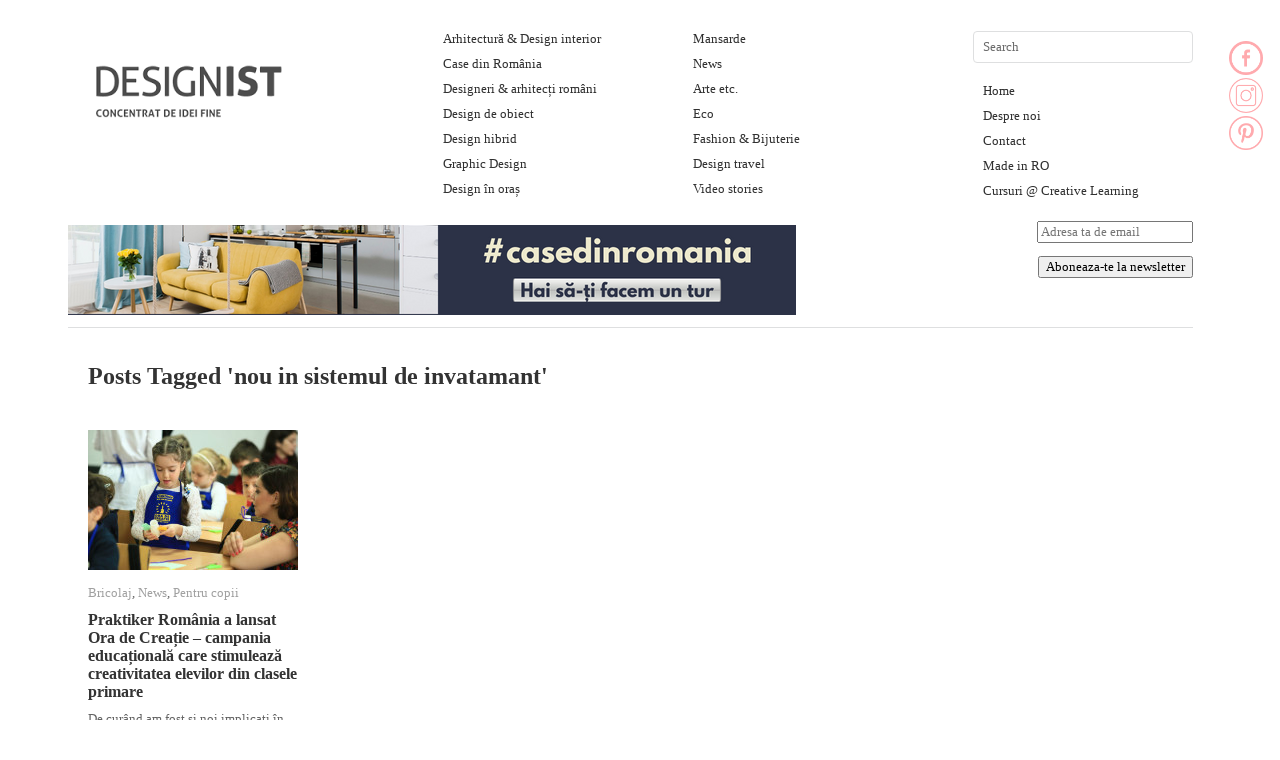

--- FILE ---
content_type: text/html; charset=UTF-8
request_url: https://designist.ro/tag/nou-in-sistemul-de-invatamant/
body_size: 17756
content:
<!DOCTYPE html>

<html lang="en-US">

<head>

<meta name="p:domain_verify" content="ad38d885c4914046cbd705bcdf53dd68"/>

<meta charset="UTF-8" />

<meta name="google-site-verification" content="daYNMJ8xGdSrJDtT3qFKu8z0HnAC_UZsJ2r-9z6HYwo" />

<title>nou in sistemul de invatamant Archives - Designist</title>

<link rel="profile" href="http://gmpg.org/xfn/11" />

<link rel="stylesheet" type="text/css" media="all" href="https://cdn.designist.ro/wp-content/themes/imbalance2/style.css" />

<link rel="pingback" href="https://designist.ro/xmlrpc.php" />

<meta name='robots' content='index, follow, max-image-preview:large, max-snippet:-1, max-video-preview:-1' />

	<!-- This site is optimized with the Yoast SEO plugin v26.7 - https://yoast.com/wordpress/plugins/seo/ -->
	<link rel="canonical" href="https://designist.ro/tag/nou-in-sistemul-de-invatamant/" />
	<meta property="og:locale" content="en_US" />
	<meta property="og:type" content="article" />
	<meta property="og:title" content="nou in sistemul de invatamant Archives - Designist" />
	<meta property="og:url" content="https://designist.ro/tag/nou-in-sistemul-de-invatamant/" />
	<meta property="og:site_name" content="Designist" />
	<script type="application/ld+json" class="yoast-schema-graph">{"@context":"https://schema.org","@graph":[{"@type":"CollectionPage","@id":"https://designist.ro/tag/nou-in-sistemul-de-invatamant/","url":"https://designist.ro/tag/nou-in-sistemul-de-invatamant/","name":"nou in sistemul de invatamant Archives - Designist","isPartOf":{"@id":"https://designist.ro/#website"},"primaryImageOfPage":{"@id":"https://designist.ro/tag/nou-in-sistemul-de-invatamant/#primaryimage"},"image":{"@id":"https://designist.ro/tag/nou-in-sistemul-de-invatamant/#primaryimage"},"thumbnailUrl":"https://cdn.designist.ro/wp-content/uploads/2016/04/10Ora-de-Creatie-Praktiker-Designist.jpg","breadcrumb":{"@id":"https://designist.ro/tag/nou-in-sistemul-de-invatamant/#breadcrumb"},"inLanguage":"en-US"},{"@type":"ImageObject","inLanguage":"en-US","@id":"https://designist.ro/tag/nou-in-sistemul-de-invatamant/#primaryimage","url":"https://cdn.designist.ro/wp-content/uploads/2016/04/10Ora-de-Creatie-Praktiker-Designist.jpg","contentUrl":"https://cdn.designist.ro/wp-content/uploads/2016/04/10Ora-de-Creatie-Praktiker-Designist.jpg","width":700,"height":467},{"@type":"BreadcrumbList","@id":"https://designist.ro/tag/nou-in-sistemul-de-invatamant/#breadcrumb","itemListElement":[{"@type":"ListItem","position":1,"name":"Home","item":"https://designist.ro/"},{"@type":"ListItem","position":2,"name":"nou in sistemul de invatamant"}]},{"@type":"WebSite","@id":"https://designist.ro/#website","url":"https://designist.ro/","name":"Designist","description":"Concentrat de idei fine","publisher":{"@id":"https://designist.ro/#organization"},"potentialAction":[{"@type":"SearchAction","target":{"@type":"EntryPoint","urlTemplate":"https://designist.ro/?s={search_term_string}"},"query-input":{"@type":"PropertyValueSpecification","valueRequired":true,"valueName":"search_term_string"}}],"inLanguage":"en-US"},{"@type":"Organization","@id":"https://designist.ro/#organization","name":"Designist","url":"https://designist.ro/","logo":{"@type":"ImageObject","inLanguage":"en-US","@id":"https://designist.ro/#/schema/logo/image/","url":"https://cdn.designist.ro/wp-content/uploads/2026/01/logo-nou-Designist-1-scaled.png","contentUrl":"https://cdn.designist.ro/wp-content/uploads/2026/01/logo-nou-Designist-1-scaled.png","width":2560,"height":884,"caption":"Designist"},"image":{"@id":"https://designist.ro/#/schema/logo/image/"},"sameAs":["https://www.facebook.com/designist.ro/","https://www.instagram.com/designist.ro/"]}]}</script>
	<!-- / Yoast SEO plugin. -->


<link rel='dns-prefetch' href='//platform-api.sharethis.com' />
<link rel='dns-prefetch' href='//www.googletagmanager.com' />
<link rel="alternate" type="application/rss+xml" title="Designist &raquo; Feed" href="https://designist.ro/feed/" />
<link rel="alternate" type="application/rss+xml" title="Designist &raquo; Comments Feed" href="https://designist.ro/comments/feed/" />
<link rel="alternate" type="application/rss+xml" title="Designist &raquo; nou in sistemul de invatamant Tag Feed" href="https://designist.ro/tag/nou-in-sistemul-de-invatamant/feed/" />
<style id='wp-img-auto-sizes-contain-inline-css' type='text/css'>
img:is([sizes=auto i],[sizes^="auto," i]){contain-intrinsic-size:3000px 1500px}
/*# sourceURL=wp-img-auto-sizes-contain-inline-css */
</style>
<style id='wp-emoji-styles-inline-css' type='text/css'>

	img.wp-smiley, img.emoji {
		display: inline !important;
		border: none !important;
		box-shadow: none !important;
		height: 1em !important;
		width: 1em !important;
		margin: 0 0.07em !important;
		vertical-align: -0.1em !important;
		background: none !important;
		padding: 0 !important;
	}
/*# sourceURL=wp-emoji-styles-inline-css */
</style>
<style id='wp-block-library-inline-css' type='text/css'>
:root{--wp-block-synced-color:#7a00df;--wp-block-synced-color--rgb:122,0,223;--wp-bound-block-color:var(--wp-block-synced-color);--wp-editor-canvas-background:#ddd;--wp-admin-theme-color:#007cba;--wp-admin-theme-color--rgb:0,124,186;--wp-admin-theme-color-darker-10:#006ba1;--wp-admin-theme-color-darker-10--rgb:0,107,160.5;--wp-admin-theme-color-darker-20:#005a87;--wp-admin-theme-color-darker-20--rgb:0,90,135;--wp-admin-border-width-focus:2px}@media (min-resolution:192dpi){:root{--wp-admin-border-width-focus:1.5px}}.wp-element-button{cursor:pointer}:root .has-very-light-gray-background-color{background-color:#eee}:root .has-very-dark-gray-background-color{background-color:#313131}:root .has-very-light-gray-color{color:#eee}:root .has-very-dark-gray-color{color:#313131}:root .has-vivid-green-cyan-to-vivid-cyan-blue-gradient-background{background:linear-gradient(135deg,#00d084,#0693e3)}:root .has-purple-crush-gradient-background{background:linear-gradient(135deg,#34e2e4,#4721fb 50%,#ab1dfe)}:root .has-hazy-dawn-gradient-background{background:linear-gradient(135deg,#faaca8,#dad0ec)}:root .has-subdued-olive-gradient-background{background:linear-gradient(135deg,#fafae1,#67a671)}:root .has-atomic-cream-gradient-background{background:linear-gradient(135deg,#fdd79a,#004a59)}:root .has-nightshade-gradient-background{background:linear-gradient(135deg,#330968,#31cdcf)}:root .has-midnight-gradient-background{background:linear-gradient(135deg,#020381,#2874fc)}:root{--wp--preset--font-size--normal:16px;--wp--preset--font-size--huge:42px}.has-regular-font-size{font-size:1em}.has-larger-font-size{font-size:2.625em}.has-normal-font-size{font-size:var(--wp--preset--font-size--normal)}.has-huge-font-size{font-size:var(--wp--preset--font-size--huge)}.has-text-align-center{text-align:center}.has-text-align-left{text-align:left}.has-text-align-right{text-align:right}.has-fit-text{white-space:nowrap!important}#end-resizable-editor-section{display:none}.aligncenter{clear:both}.items-justified-left{justify-content:flex-start}.items-justified-center{justify-content:center}.items-justified-right{justify-content:flex-end}.items-justified-space-between{justify-content:space-between}.screen-reader-text{border:0;clip-path:inset(50%);height:1px;margin:-1px;overflow:hidden;padding:0;position:absolute;width:1px;word-wrap:normal!important}.screen-reader-text:focus{background-color:#ddd;clip-path:none;color:#444;display:block;font-size:1em;height:auto;left:5px;line-height:normal;padding:15px 23px 14px;text-decoration:none;top:5px;width:auto;z-index:100000}html :where(.has-border-color){border-style:solid}html :where([style*=border-top-color]){border-top-style:solid}html :where([style*=border-right-color]){border-right-style:solid}html :where([style*=border-bottom-color]){border-bottom-style:solid}html :where([style*=border-left-color]){border-left-style:solid}html :where([style*=border-width]){border-style:solid}html :where([style*=border-top-width]){border-top-style:solid}html :where([style*=border-right-width]){border-right-style:solid}html :where([style*=border-bottom-width]){border-bottom-style:solid}html :where([style*=border-left-width]){border-left-style:solid}html :where(img[class*=wp-image-]){height:auto;max-width:100%}:where(figure){margin:0 0 1em}html :where(.is-position-sticky){--wp-admin--admin-bar--position-offset:var(--wp-admin--admin-bar--height,0px)}@media screen and (max-width:600px){html :where(.is-position-sticky){--wp-admin--admin-bar--position-offset:0px}}

/*# sourceURL=wp-block-library-inline-css */
</style><style id='global-styles-inline-css' type='text/css'>
:root{--wp--preset--aspect-ratio--square: 1;--wp--preset--aspect-ratio--4-3: 4/3;--wp--preset--aspect-ratio--3-4: 3/4;--wp--preset--aspect-ratio--3-2: 3/2;--wp--preset--aspect-ratio--2-3: 2/3;--wp--preset--aspect-ratio--16-9: 16/9;--wp--preset--aspect-ratio--9-16: 9/16;--wp--preset--color--black: #000000;--wp--preset--color--cyan-bluish-gray: #abb8c3;--wp--preset--color--white: #ffffff;--wp--preset--color--pale-pink: #f78da7;--wp--preset--color--vivid-red: #cf2e2e;--wp--preset--color--luminous-vivid-orange: #ff6900;--wp--preset--color--luminous-vivid-amber: #fcb900;--wp--preset--color--light-green-cyan: #7bdcb5;--wp--preset--color--vivid-green-cyan: #00d084;--wp--preset--color--pale-cyan-blue: #8ed1fc;--wp--preset--color--vivid-cyan-blue: #0693e3;--wp--preset--color--vivid-purple: #9b51e0;--wp--preset--gradient--vivid-cyan-blue-to-vivid-purple: linear-gradient(135deg,rgb(6,147,227) 0%,rgb(155,81,224) 100%);--wp--preset--gradient--light-green-cyan-to-vivid-green-cyan: linear-gradient(135deg,rgb(122,220,180) 0%,rgb(0,208,130) 100%);--wp--preset--gradient--luminous-vivid-amber-to-luminous-vivid-orange: linear-gradient(135deg,rgb(252,185,0) 0%,rgb(255,105,0) 100%);--wp--preset--gradient--luminous-vivid-orange-to-vivid-red: linear-gradient(135deg,rgb(255,105,0) 0%,rgb(207,46,46) 100%);--wp--preset--gradient--very-light-gray-to-cyan-bluish-gray: linear-gradient(135deg,rgb(238,238,238) 0%,rgb(169,184,195) 100%);--wp--preset--gradient--cool-to-warm-spectrum: linear-gradient(135deg,rgb(74,234,220) 0%,rgb(151,120,209) 20%,rgb(207,42,186) 40%,rgb(238,44,130) 60%,rgb(251,105,98) 80%,rgb(254,248,76) 100%);--wp--preset--gradient--blush-light-purple: linear-gradient(135deg,rgb(255,206,236) 0%,rgb(152,150,240) 100%);--wp--preset--gradient--blush-bordeaux: linear-gradient(135deg,rgb(254,205,165) 0%,rgb(254,45,45) 50%,rgb(107,0,62) 100%);--wp--preset--gradient--luminous-dusk: linear-gradient(135deg,rgb(255,203,112) 0%,rgb(199,81,192) 50%,rgb(65,88,208) 100%);--wp--preset--gradient--pale-ocean: linear-gradient(135deg,rgb(255,245,203) 0%,rgb(182,227,212) 50%,rgb(51,167,181) 100%);--wp--preset--gradient--electric-grass: linear-gradient(135deg,rgb(202,248,128) 0%,rgb(113,206,126) 100%);--wp--preset--gradient--midnight: linear-gradient(135deg,rgb(2,3,129) 0%,rgb(40,116,252) 100%);--wp--preset--font-size--small: 13px;--wp--preset--font-size--medium: 20px;--wp--preset--font-size--large: 36px;--wp--preset--font-size--x-large: 42px;--wp--preset--spacing--20: 0.44rem;--wp--preset--spacing--30: 0.67rem;--wp--preset--spacing--40: 1rem;--wp--preset--spacing--50: 1.5rem;--wp--preset--spacing--60: 2.25rem;--wp--preset--spacing--70: 3.38rem;--wp--preset--spacing--80: 5.06rem;--wp--preset--shadow--natural: 6px 6px 9px rgba(0, 0, 0, 0.2);--wp--preset--shadow--deep: 12px 12px 50px rgba(0, 0, 0, 0.4);--wp--preset--shadow--sharp: 6px 6px 0px rgba(0, 0, 0, 0.2);--wp--preset--shadow--outlined: 6px 6px 0px -3px rgb(255, 255, 255), 6px 6px rgb(0, 0, 0);--wp--preset--shadow--crisp: 6px 6px 0px rgb(0, 0, 0);}:where(.is-layout-flex){gap: 0.5em;}:where(.is-layout-grid){gap: 0.5em;}body .is-layout-flex{display: flex;}.is-layout-flex{flex-wrap: wrap;align-items: center;}.is-layout-flex > :is(*, div){margin: 0;}body .is-layout-grid{display: grid;}.is-layout-grid > :is(*, div){margin: 0;}:where(.wp-block-columns.is-layout-flex){gap: 2em;}:where(.wp-block-columns.is-layout-grid){gap: 2em;}:where(.wp-block-post-template.is-layout-flex){gap: 1.25em;}:where(.wp-block-post-template.is-layout-grid){gap: 1.25em;}.has-black-color{color: var(--wp--preset--color--black) !important;}.has-cyan-bluish-gray-color{color: var(--wp--preset--color--cyan-bluish-gray) !important;}.has-white-color{color: var(--wp--preset--color--white) !important;}.has-pale-pink-color{color: var(--wp--preset--color--pale-pink) !important;}.has-vivid-red-color{color: var(--wp--preset--color--vivid-red) !important;}.has-luminous-vivid-orange-color{color: var(--wp--preset--color--luminous-vivid-orange) !important;}.has-luminous-vivid-amber-color{color: var(--wp--preset--color--luminous-vivid-amber) !important;}.has-light-green-cyan-color{color: var(--wp--preset--color--light-green-cyan) !important;}.has-vivid-green-cyan-color{color: var(--wp--preset--color--vivid-green-cyan) !important;}.has-pale-cyan-blue-color{color: var(--wp--preset--color--pale-cyan-blue) !important;}.has-vivid-cyan-blue-color{color: var(--wp--preset--color--vivid-cyan-blue) !important;}.has-vivid-purple-color{color: var(--wp--preset--color--vivid-purple) !important;}.has-black-background-color{background-color: var(--wp--preset--color--black) !important;}.has-cyan-bluish-gray-background-color{background-color: var(--wp--preset--color--cyan-bluish-gray) !important;}.has-white-background-color{background-color: var(--wp--preset--color--white) !important;}.has-pale-pink-background-color{background-color: var(--wp--preset--color--pale-pink) !important;}.has-vivid-red-background-color{background-color: var(--wp--preset--color--vivid-red) !important;}.has-luminous-vivid-orange-background-color{background-color: var(--wp--preset--color--luminous-vivid-orange) !important;}.has-luminous-vivid-amber-background-color{background-color: var(--wp--preset--color--luminous-vivid-amber) !important;}.has-light-green-cyan-background-color{background-color: var(--wp--preset--color--light-green-cyan) !important;}.has-vivid-green-cyan-background-color{background-color: var(--wp--preset--color--vivid-green-cyan) !important;}.has-pale-cyan-blue-background-color{background-color: var(--wp--preset--color--pale-cyan-blue) !important;}.has-vivid-cyan-blue-background-color{background-color: var(--wp--preset--color--vivid-cyan-blue) !important;}.has-vivid-purple-background-color{background-color: var(--wp--preset--color--vivid-purple) !important;}.has-black-border-color{border-color: var(--wp--preset--color--black) !important;}.has-cyan-bluish-gray-border-color{border-color: var(--wp--preset--color--cyan-bluish-gray) !important;}.has-white-border-color{border-color: var(--wp--preset--color--white) !important;}.has-pale-pink-border-color{border-color: var(--wp--preset--color--pale-pink) !important;}.has-vivid-red-border-color{border-color: var(--wp--preset--color--vivid-red) !important;}.has-luminous-vivid-orange-border-color{border-color: var(--wp--preset--color--luminous-vivid-orange) !important;}.has-luminous-vivid-amber-border-color{border-color: var(--wp--preset--color--luminous-vivid-amber) !important;}.has-light-green-cyan-border-color{border-color: var(--wp--preset--color--light-green-cyan) !important;}.has-vivid-green-cyan-border-color{border-color: var(--wp--preset--color--vivid-green-cyan) !important;}.has-pale-cyan-blue-border-color{border-color: var(--wp--preset--color--pale-cyan-blue) !important;}.has-vivid-cyan-blue-border-color{border-color: var(--wp--preset--color--vivid-cyan-blue) !important;}.has-vivid-purple-border-color{border-color: var(--wp--preset--color--vivid-purple) !important;}.has-vivid-cyan-blue-to-vivid-purple-gradient-background{background: var(--wp--preset--gradient--vivid-cyan-blue-to-vivid-purple) !important;}.has-light-green-cyan-to-vivid-green-cyan-gradient-background{background: var(--wp--preset--gradient--light-green-cyan-to-vivid-green-cyan) !important;}.has-luminous-vivid-amber-to-luminous-vivid-orange-gradient-background{background: var(--wp--preset--gradient--luminous-vivid-amber-to-luminous-vivid-orange) !important;}.has-luminous-vivid-orange-to-vivid-red-gradient-background{background: var(--wp--preset--gradient--luminous-vivid-orange-to-vivid-red) !important;}.has-very-light-gray-to-cyan-bluish-gray-gradient-background{background: var(--wp--preset--gradient--very-light-gray-to-cyan-bluish-gray) !important;}.has-cool-to-warm-spectrum-gradient-background{background: var(--wp--preset--gradient--cool-to-warm-spectrum) !important;}.has-blush-light-purple-gradient-background{background: var(--wp--preset--gradient--blush-light-purple) !important;}.has-blush-bordeaux-gradient-background{background: var(--wp--preset--gradient--blush-bordeaux) !important;}.has-luminous-dusk-gradient-background{background: var(--wp--preset--gradient--luminous-dusk) !important;}.has-pale-ocean-gradient-background{background: var(--wp--preset--gradient--pale-ocean) !important;}.has-electric-grass-gradient-background{background: var(--wp--preset--gradient--electric-grass) !important;}.has-midnight-gradient-background{background: var(--wp--preset--gradient--midnight) !important;}.has-small-font-size{font-size: var(--wp--preset--font-size--small) !important;}.has-medium-font-size{font-size: var(--wp--preset--font-size--medium) !important;}.has-large-font-size{font-size: var(--wp--preset--font-size--large) !important;}.has-x-large-font-size{font-size: var(--wp--preset--font-size--x-large) !important;}
/*# sourceURL=global-styles-inline-css */
</style>

<style id='classic-theme-styles-inline-css' type='text/css'>
/*! This file is auto-generated */
.wp-block-button__link{color:#fff;background-color:#32373c;border-radius:9999px;box-shadow:none;text-decoration:none;padding:calc(.667em + 2px) calc(1.333em + 2px);font-size:1.125em}.wp-block-file__button{background:#32373c;color:#fff;text-decoration:none}
/*# sourceURL=/wp-includes/css/classic-themes.min.css */
</style>
<link rel='stylesheet' id='pntrst_stylesheet-css' href='https://cdn.designist.ro/wp-content/plugins/bws-pinterest/css/style.css?ver=6.9' type='text/css' media='all' />
<link rel='stylesheet' id='share-this-share-buttons-sticky-css' href='https://cdn.designist.ro/wp-content/plugins/sharethis-share-buttons/css/mu-style.css?ver=1768784960' type='text/css' media='all' />
<link rel='stylesheet' id='meks-ads-widget-css' href='https://cdn.designist.ro/wp-content/plugins/meks-easy-ads-widget/css/style.css?ver=2.0.6' type='text/css' media='all' />
<link rel='stylesheet' id='newsletter-css' href='https://cdn.designist.ro/wp-content/plugins/newsletter/style.css?ver=8.9.1' type='text/css' media='all' />
<script type="text/javascript" src="https://cdn.designist.ro/wp-content/themes/imbalance2/libs/jquery-1.6.1.min.js?ver=6.9" id="jquery-js"></script>
<script type="text/javascript" src="https://cdn.designist.ro/wp-content/themes/imbalance2/libs/jquery.masonry.min.js?ver=6.9" id="jquery_masonry-js"></script>
<script type="text/javascript" src="https://cdn.designist.ro/wp-content/themes/imbalance2/libs/jquery-ui.custom.min.js?ver=6.9" id="jquery_ui-js"></script>
<script type="text/javascript" src="//platform-api.sharethis.com/js/sharethis.js?ver=2.3.1#property=5f7c329717dd340013473ec4&amp;product=inline-buttons&amp;source=sharethis-share-buttons-wordpress" id="share-this-share-buttons-mu-js"></script>

<!-- Google Analytics snippet added by Site Kit -->
<script type="text/javascript" src="https://www.googletagmanager.com/gtag/js?id=GT-PJWKXHC" id="google_gtagjs-js" async></script>
<script type="text/javascript" id="google_gtagjs-js-after">
/* <![CDATA[ */
window.dataLayer = window.dataLayer || [];function gtag(){dataLayer.push(arguments);}
gtag('set', 'linker', {"domains":["designist.ro"]} );
gtag("js", new Date());
gtag("set", "developer_id.dZTNiMT", true);
gtag("config", "GT-PJWKXHC");
//# sourceURL=google_gtagjs-js-after
/* ]]> */
</script>

<!-- End Google Analytics snippet added by Site Kit -->
<link rel="https://api.w.org/" href="https://designist.ro/wp-json/" /><link rel="alternate" title="JSON" type="application/json" href="https://designist.ro/wp-json/wp/v2/tags/10305" /><link rel="EditURI" type="application/rsd+xml" title="RSD" href="https://designist.ro/xmlrpc.php?rsd" />
<meta name="generator" content="WordPress 6.9" />
<script type='text/javascript'>window.presslabs = {"home_url":"https:\/\/designist.ro"}</script><script type='text/javascript'>
	(function () {
		var pl_beacon = document.createElement('script');
		pl_beacon.type = 'text/javascript';
		pl_beacon.async = true;
		var host = 'https://designist.ro';
		if ('https:' == document.location.protocol) {
			host = host.replace('http://', 'https://');
		}
		pl_beacon.src = host + '/' + 'po13pdWvscpm' + '.js?ts=' + Math.floor((Math.random() * 100000) + 1);
		var first_script_tag = document.getElementsByTagName('script')[0];
		first_script_tag.parentNode.insertBefore(pl_beacon, first_script_tag);
	})();
</script><script type="text/javascript" src="https://cdn.designist.ro/wp-includes/js/tw-sack.min.js?ver=1.6.1" id="sack-js"></script>
	<script type="text/javascript">
		//<![CDATA[
				function alo_em_pubblic_form ()
		{

			var alo_cf_array = new Array();
									document.alo_easymail_widget_form.submit.value="sending...";
			document.alo_easymail_widget_form.submit.disabled = true;
			document.getElementById('alo_em_widget_loading').style.display = "inline";
			document.getElementById('alo_easymail_widget_feedback').innerHTML = "";

			var alo_em_sack = new sack("https://designist.ro/wp-admin/admin-ajax.php" );

			alo_em_sack.execute = 1;
			alo_em_sack.method = 'POST';
			alo_em_sack.setVar( "action", "alo_em_pubblic_form_check" );
						alo_em_sack.setVar( "alo_em_opt_name", document.alo_easymail_widget_form.alo_em_opt_name.value );
						alo_em_sack.setVar( "alo_em_opt_email", document.alo_easymail_widget_form.alo_em_opt_email.value );
						alo_em_sack.setVar( "alo_easymail_txt_generic_error", 'Error during operation.' );
			alo_em_sack.setVar( "alo_em_error_email_incorrect", "The e-mail address is not correct");
			alo_em_sack.setVar( "alo_em_error_name_empty", "The name field is empty");
						alo_em_sack.setVar( "alo_em_error_email_added", "Warning: this email address has already been subscribed, but not activated. We are now sending another activation email");
			alo_em_sack.setVar( "alo_em_error_email_activated", "Warning: this email address has already been subscribed");
			alo_em_sack.setVar( "alo_em_error_on_sending", "Error during sending: please try again");
			alo_em_sack.setVar( "alo_em_txt_ok", "Your subscription was successfully activated. You will receive the next newsletter. Thank you.");
			alo_em_sack.setVar( "alo_em_txt_subscribe", "Subscribe");
			alo_em_sack.setVar( "alo_em_lang_code", "");

			var cbs = document.getElementById('alo_easymail_widget_form').getElementsByTagName('input');
			var length = cbs.length;
			var lists = "";
			for (var i=0; i < length; i++) {
				if (cbs[i].name == 'alo_em_form_lists' +'[]' && cbs[i].type == 'checkbox') {
					if ( cbs[i].checked ) lists += cbs[i].value + ",";
				}
			}
			alo_em_sack.setVar( "alo_em_form_lists", lists );
			alo_em_sack.setVar( "alo_em_nonce", 'd113372661' );
			//alo_em_sack.onError = function() { alert('Ajax error' )};
			alo_em_sack.runAJAX();

			return true;

		}
				//]]>
	</script>
			<script type="text/javascript" src="//assets.pinterest.com/js/pinit.js" async data-pin-hover="true" data-pin-save="true" data-pin-lang="" data-pin-count="none"></script>
	<style>
		#category-posts-5-internal ul {padding: 0;}
#category-posts-5-internal .cat-post-item img {max-width: initial; max-height: initial; margin: initial;}
#category-posts-5-internal .cat-post-author {margin-bottom: 0;}
#category-posts-5-internal .cat-post-thumbnail {margin: 5px 10px 5px 0;}
#category-posts-5-internal .cat-post-item:before {content: ""; clear: both;}
#category-posts-5-internal .cat-post-excerpt-more {display: inline-block;}
#category-posts-5-internal .cat-post-item {list-style: none; margin: 3px 0 10px; padding: 3px 0;}
#category-posts-5-internal .cat-post-current .cat-post-title {font-weight: bold; text-transform: uppercase;}
#category-posts-5-internal [class*=cat-post-tax] {font-size: 0.85em;}
#category-posts-5-internal [class*=cat-post-tax] * {display:inline-block;}
#category-posts-5-internal .cat-post-item:after {content: ""; display: table;	clear: both;}
#category-posts-5-internal .cat-post-item .cat-post-title {overflow: hidden;text-overflow: ellipsis;white-space: initial;display: -webkit-box;-webkit-line-clamp: 2;-webkit-box-orient: vertical;padding-bottom: 0 !important;}
#category-posts-5-internal .cat-post-item:after {content: ""; display: table;	clear: both;}
#category-posts-5-internal .cat-post-thumbnail {display:block; float:left; margin:5px 10px 5px 0;}
#category-posts-5-internal .cat-post-crop {overflow:hidden;display:block;}
#category-posts-5-internal p {margin:5px 0 0 0}
#category-posts-5-internal li > div {margin:5px 0 0 0; clear:both;}
#category-posts-5-internal .dashicons {vertical-align:middle;}
#category-posts-4-internal ul {padding: 0;}
#category-posts-4-internal .cat-post-item img {max-width: initial; max-height: initial; margin: initial;}
#category-posts-4-internal .cat-post-author {margin-bottom: 0;}
#category-posts-4-internal .cat-post-thumbnail {margin: 5px 10px 5px 0;}
#category-posts-4-internal .cat-post-item:before {content: ""; clear: both;}
#category-posts-4-internal .cat-post-excerpt-more {display: inline-block;}
#category-posts-4-internal .cat-post-item {list-style: none; margin: 3px 0 10px; padding: 3px 0;}
#category-posts-4-internal .cat-post-current .cat-post-title {font-weight: bold; text-transform: uppercase;}
#category-posts-4-internal [class*=cat-post-tax] {font-size: 0.85em;}
#category-posts-4-internal [class*=cat-post-tax] * {display:inline-block;}
#category-posts-4-internal .cat-post-item:after {content: ""; display: table;	clear: both;}
#category-posts-4-internal .cat-post-item .cat-post-title {overflow: hidden;text-overflow: ellipsis;white-space: initial;display: -webkit-box;-webkit-line-clamp: 2;-webkit-box-orient: vertical;padding-bottom: 0 !important;}
#category-posts-4-internal .cat-post-item:after {content: ""; display: table;	clear: both;}
#category-posts-4-internal .cat-post-thumbnail {display:block; float:left; margin:5px 10px 5px 0;}
#category-posts-4-internal .cat-post-crop {overflow:hidden;display:block;}
#category-posts-4-internal p {margin:5px 0 0 0}
#category-posts-4-internal li > div {margin:5px 0 0 0; clear:both;}
#category-posts-4-internal .dashicons {vertical-align:middle;}
#category-posts-6-internal ul {padding: 0;}
#category-posts-6-internal .cat-post-item img {max-width: initial; max-height: initial; margin: initial;}
#category-posts-6-internal .cat-post-author {margin-bottom: 0;}
#category-posts-6-internal .cat-post-thumbnail {margin: 5px 10px 5px 0;}
#category-posts-6-internal .cat-post-item:before {content: ""; clear: both;}
#category-posts-6-internal .cat-post-excerpt-more {display: inline-block;}
#category-posts-6-internal .cat-post-item {list-style: none; margin: 3px 0 10px; padding: 3px 0;}
#category-posts-6-internal .cat-post-current .cat-post-title {font-weight: bold; text-transform: uppercase;}
#category-posts-6-internal [class*=cat-post-tax] {font-size: 0.85em;}
#category-posts-6-internal [class*=cat-post-tax] * {display:inline-block;}
#category-posts-6-internal .cat-post-item:after {content: ""; display: table;	clear: both;}
#category-posts-6-internal .cat-post-item .cat-post-title {overflow: hidden;text-overflow: ellipsis;white-space: initial;display: -webkit-box;-webkit-line-clamp: 2;-webkit-box-orient: vertical;padding-bottom: 0 !important;}
#category-posts-6-internal .cat-post-item:after {content: ""; display: table;	clear: both;}
#category-posts-6-internal .cat-post-thumbnail {display:block; float:left; margin:5px 10px 5px 0;}
#category-posts-6-internal .cat-post-crop {overflow:hidden;display:block;}
#category-posts-6-internal p {margin:5px 0 0 0}
#category-posts-6-internal li > div {margin:5px 0 0 0; clear:both;}
#category-posts-6-internal .dashicons {vertical-align:middle;}
#category-posts-6-internal .cat-post-thumbnail .cat-post-crop img {height: 150px;}
#category-posts-6-internal .cat-post-thumbnail .cat-post-crop img {width: 150px;}
#category-posts-6-internal .cat-post-thumbnail .cat-post-crop img {object-fit: cover; max-width: 100%; display: block;}
#category-posts-6-internal .cat-post-thumbnail .cat-post-crop-not-supported img {width: 100%;}
#category-posts-6-internal .cat-post-thumbnail {max-width:100%;}
#category-posts-6-internal .cat-post-item img {margin: initial;}
#category-posts-3-internal ul {padding: 0;}
#category-posts-3-internal .cat-post-item img {max-width: initial; max-height: initial; margin: initial;}
#category-posts-3-internal .cat-post-author {margin-bottom: 0;}
#category-posts-3-internal .cat-post-thumbnail {margin: 5px 10px 5px 0;}
#category-posts-3-internal .cat-post-item:before {content: ""; clear: both;}
#category-posts-3-internal .cat-post-excerpt-more {display: inline-block;}
#category-posts-3-internal .cat-post-item {list-style: none; margin: 3px 0 10px; padding: 3px 0;}
#category-posts-3-internal .cat-post-current .cat-post-title {font-weight: bold; text-transform: uppercase;}
#category-posts-3-internal [class*=cat-post-tax] {font-size: 0.85em;}
#category-posts-3-internal [class*=cat-post-tax] * {display:inline-block;}
#category-posts-3-internal .cat-post-item:after {content: ""; display: table;	clear: both;}
#category-posts-3-internal .cat-post-item .cat-post-title {overflow: hidden;text-overflow: ellipsis;white-space: initial;display: -webkit-box;-webkit-line-clamp: 2;-webkit-box-orient: vertical;padding-bottom: 0 !important;}
#category-posts-3-internal .cat-post-item:after {content: ""; display: table;	clear: both;}
#category-posts-3-internal .cat-post-thumbnail {display:block; float:left; margin:5px 10px 5px 0;}
#category-posts-3-internal .cat-post-crop {overflow:hidden;display:block;}
#category-posts-3-internal p {margin:5px 0 0 0}
#category-posts-3-internal li > div {margin:5px 0 0 0; clear:both;}
#category-posts-3-internal .dashicons {vertical-align:middle;}
</style>
		<!-- start Simple Custom CSS and JS -->
<style type="text/css">
#header {
  position: relative;
}
#header .custom-html-widget {
  position: absolute;
  bottom: 0;
  left: 0;
}</style>
<!-- end Simple Custom CSS and JS -->
<!-- start Simple Custom CSS and JS -->
<style type="text/css">
.sharethis-inline-share-buttons img {
  margin: 0 !important;
}</style>
<!-- end Simple Custom CSS and JS -->
<!-- start Simple Custom CSS and JS -->
<style type="text/css">
#footer {
  width: calc(100% - 195px);
}</style>
<!-- end Simple Custom CSS and JS -->
<!-- start Simple Custom CSS and JS -->
<style type="text/css">
#sidebar li {
  list-style: none;
}</style>
<!-- end Simple Custom CSS and JS -->
<link rel="stylesheet" id="fsmlStyleSheet-1-5-1" href="https://cdn.designist.ro/wp-content/plugins/floating-social-media-links/fsml-base.css?ver=1.5.1" type="text/css" media="all" /><style type="text/css">
		/*disclaimer: this css is php-generated, so while it isnt pretty here it does look fine where its generated*/img.fsml_fficon { opacity:1; } #fsml_ff, #fsml_ffhidden, #fsml_fblikemodal {
			background-color: ; border: 2px solid #ababab; box-shadow: none;border: none;} #fsml_ff, #fsml_ffhidden { right: 0;  top: 5%;} #fsml_fblikemodal { left: -185px; }.fsml_xlr { right: 0; } #fsml_ff { border-radius: 0; }#fsml_ffmain img { border-radius: 0; }#fsml_ff { width: 43px; margin: 0 1%; } .fsml_fflink img, #fsml_twfollow, img#fsml_ytsub { margin-bottom: 3px; }#fsml_ff, 
		#fsml_ffhidden {
			opacity: 0.5;
		}
		#fsml_ff:hover, 
		#fsml_ffhidden:hover {
			opacity: 1;
		}/*custom css styling:*/
		</style><meta name="generator" content="Site Kit by Google 1.111.1" />


<style type="text/css">

/* color from theme options */


body, input, textarea { font-family: Georgia, "Times New Roman", Serif; }

a, .menu a:hover, #nav-above a:hover, #footer a:hover, .entry-meta a:hover { color: #ff555d; }

.fetch:hover { background: #ff555d; }

blockquote { border-color: #ff555d; }

.menu ul .current-menu-item a { color: #ff555d; }

#respond .form-submit input { background: #ff555d; }



/* fluid grid */


.wrapper { width: 960px; margin: 0 auto; }




.box .texts { border: 20px solid #ff555d; background: #ff555d;  }


.box .categories { padding-top: 15px; }


</style>



<script type="text/javascript">

$(document).ready(function() {

	// shortcodes

	$('.wide').detach().appendTo('#wides');

	$('.aside').detach().appendTo('.entry-aside');



	// fluid grid

	


	// search

	$(document).ready(function() {

		$('#s').val('Search');

	});



	$('#s').bind('focus', function() {

		$(this).css('border-color', '#ff555d');

		if ($(this).val() == 'Search') $(this).val('');

	});



	$('#s').bind('blur', function() {

		$(this).css('border-color', '#DEDFE0');

		if ($(this).val() == '') $(this).val('Search');

	});



	// grid

	$('#boxes').masonry({

		itemSelector: '.box',

		columnWidth: 210,

		gutterWidth: 40

	});



	$('#related').masonry({

		itemSelector: '.box',

		columnWidth: 210,

		gutterWidth: 40

	});

	

	$('.texts').live({

		'mouseenter': function() {

			if ($(this).height() < $(this).find('.abs').height()) {

				$(this).height($(this).find('.abs').height());

			}

			$(this).stop(true, true).animate({

				'opacity': '1',

				'filter': 'alpha(opacity=100)'

			}, 0);

		},

		'mouseleave': function() {

			$(this).stop(true, true).animate({

				'opacity': '0',

				'filter': 'alpha(opacity=0)'

			}, 0);

		}

	});



	// comments

	$('.comment-form-author label').hide();

	$('.comment-form-author span').hide();

	$('.comment-form-email label').hide();

	$('.comment-form-email span').hide();

	$('.comment-form-url label').hide();

	$('.comment-form-comment label').hide();



	if ($('.comment-form-author input').val() == '')

	{

		$('.comment-form-author input').val('Name (required)');

	}

	if ($('.comment-form-email input').val() == '')

	{

		$('.comment-form-email input').val('Email (required)');

	}

	if ($('.comment-form-url input').val() == '')

	{

		$('.comment-form-url input').val('URL');

	}

	if ($('.comment-form-comment textarea').html() == '')

	{

		$('.comment-form-comment textarea').html('Your message');

	}

	

	$('.comment-form-author input').bind('focus', function() {

		$(this).css('border-color', '#ff555d').css('color', '#333');

		if ($(this).val() == 'Name (required)') $(this).val('');

	});

	$('.comment-form-author input').bind('blur', function() {

		$(this).css('border-color', '#ccc').css('color', '#6b6b6b');

		if ($(this).val().trim() == '') $(this).val('Name (required)');

	});

	$('.comment-form-email input').bind('focus', function() {

		$(this).css('border-color', '#ff555d').css('color', '#333');

		if ($(this).val() == 'Email (required)') $(this).val('');

	});

	$('.comment-form-email input').bind('blur', function() {

		$(this).css('border-color', '#ccc').css('color', '#6b6b6b');

		if ($(this).val().trim() == '') $(this).val('Email (required)');

	});

	$('.comment-form-url input').bind('focus', function() {

		$(this).css('border-color', '#ff555d').css('color', '#333');

		if ($(this).val() == 'URL') $(this).val('');

	});

	$('.comment-form-url input').bind('blur', function() {

		$(this).css('border-color', '#ccc').css('color', '#6b6b6b');

		if ($(this).val().trim() == '') $(this).val('URL');

	});

	$('.comment-form-comment textarea').bind('focus', function() {

		$(this).css('border-color', '#ff555d').css('color', '#333');

		if ($(this).val() == 'Your message') $(this).val('');

	});

	$('.comment-form-comment textarea').bind('blur', function() {

		$(this).css('border-color', '#ccc').css('color', '#6b6b6b');

		if ($(this).val().trim() == '') $(this).val('Your message');

	});

	$('#commentform').bind('submit', function(e) {

		if ($('.comment-form-author input').val() == 'Name (required)')

		{

			$('.comment-form-author input').val('');

		}

		if ($('.comment-form-email input').val() == 'Email (required)')

		{

			$('.comment-form-email input').val('');

		}

		if ($('.comment-form-url input').val() == 'URL')

		{

			$('.comment-form-url input').val('');

		}

		if ($('.comment-form-comment textarea').val() == 'Your message')

		{

			$('.comment-form-comment textarea').val('');

		}

	})



	$('.commentlist li div').bind('mouseover', function() {

		var reply = $(this).find('.reply')[0];

		$(reply).find('.comment-reply-link').show();

	});



	$('.commentlist li div').bind('mouseout', function() {

		var reply = $(this).find('.reply')[0];

		$(reply).find('.comment-reply-link').hide();

	});

});

</script>



<link rel="shortcut icon" href="https://designist.ro/wp-content/themes/imbalance2/favico.ico" />
<meta name='robots' content='index, follow, max-image-preview:large, max-snippet:-1, max-video-preview:-1' />

	<!-- This site is optimized with the Yoast SEO plugin v26.7 - https://yoast.com/wordpress/plugins/seo/ -->
	<link rel="canonical" href="https://designist.ro/tag/nou-in-sistemul-de-invatamant/" />
	<meta property="og:locale" content="en_US" />
	<meta property="og:type" content="article" />
	<meta property="og:title" content="nou in sistemul de invatamant Archives - Designist" />
	<meta property="og:url" content="https://designist.ro/tag/nou-in-sistemul-de-invatamant/" />
	<meta property="og:site_name" content="Designist" />
	<script type="application/ld+json" class="yoast-schema-graph">{"@context":"https://schema.org","@graph":[{"@type":"CollectionPage","@id":"https://designist.ro/tag/nou-in-sistemul-de-invatamant/","url":"https://designist.ro/tag/nou-in-sistemul-de-invatamant/","name":"nou in sistemul de invatamant Archives - Designist","isPartOf":{"@id":"https://designist.ro/#website"},"primaryImageOfPage":{"@id":"https://designist.ro/tag/nou-in-sistemul-de-invatamant/#primaryimage"},"image":{"@id":"https://designist.ro/tag/nou-in-sistemul-de-invatamant/#primaryimage"},"thumbnailUrl":"https://cdn.designist.ro/wp-content/uploads/2016/04/10Ora-de-Creatie-Praktiker-Designist.jpg","breadcrumb":{"@id":"https://designist.ro/tag/nou-in-sistemul-de-invatamant/#breadcrumb"},"inLanguage":"en-US"},{"@type":"ImageObject","inLanguage":"en-US","@id":"https://designist.ro/tag/nou-in-sistemul-de-invatamant/#primaryimage","url":"https://cdn.designist.ro/wp-content/uploads/2016/04/10Ora-de-Creatie-Praktiker-Designist.jpg","contentUrl":"https://cdn.designist.ro/wp-content/uploads/2016/04/10Ora-de-Creatie-Praktiker-Designist.jpg","width":700,"height":467},{"@type":"BreadcrumbList","@id":"https://designist.ro/tag/nou-in-sistemul-de-invatamant/#breadcrumb","itemListElement":[{"@type":"ListItem","position":1,"name":"Home","item":"https://designist.ro/"},{"@type":"ListItem","position":2,"name":"nou in sistemul de invatamant"}]},{"@type":"WebSite","@id":"https://designist.ro/#website","url":"https://designist.ro/","name":"Designist","description":"Concentrat de idei fine","publisher":{"@id":"https://designist.ro/#organization"},"potentialAction":[{"@type":"SearchAction","target":{"@type":"EntryPoint","urlTemplate":"https://designist.ro/?s={search_term_string}"},"query-input":{"@type":"PropertyValueSpecification","valueRequired":true,"valueName":"search_term_string"}}],"inLanguage":"en-US"},{"@type":"Organization","@id":"https://designist.ro/#organization","name":"Designist","url":"https://designist.ro/","logo":{"@type":"ImageObject","inLanguage":"en-US","@id":"https://designist.ro/#/schema/logo/image/","url":"https://cdn.designist.ro/wp-content/uploads/2026/01/logo-nou-Designist-1-scaled.png","contentUrl":"https://cdn.designist.ro/wp-content/uploads/2026/01/logo-nou-Designist-1-scaled.png","width":2560,"height":884,"caption":"Designist"},"image":{"@id":"https://designist.ro/#/schema/logo/image/"},"sameAs":["https://www.facebook.com/designist.ro/","https://www.instagram.com/designist.ro/"]}]}</script>
	<!-- / Yoast SEO plugin. -->


<link rel='dns-prefetch' href='//platform-api.sharethis.com' />
<link rel='dns-prefetch' href='//www.googletagmanager.com' />
<link rel="alternate" type="application/rss+xml" title="Designist &raquo; Feed" href="https://designist.ro/feed/" />
<link rel="alternate" type="application/rss+xml" title="Designist &raquo; Comments Feed" href="https://designist.ro/comments/feed/" />
<link rel="alternate" type="application/rss+xml" title="Designist &raquo; nou in sistemul de invatamant Tag Feed" href="https://designist.ro/tag/nou-in-sistemul-de-invatamant/feed/" />
<link rel="https://api.w.org/" href="https://designist.ro/wp-json/" /><link rel="alternate" title="JSON" type="application/json" href="https://designist.ro/wp-json/wp/v2/tags/10305" /><link rel="EditURI" type="application/rsd+xml" title="RSD" href="https://designist.ro/xmlrpc.php?rsd" />
<meta name="generator" content="WordPress 6.9" />
<script type='text/javascript'>window.presslabs = {"home_url":"https:\/\/designist.ro"}</script><script type='text/javascript'>
	(function () {
		var pl_beacon = document.createElement('script');
		pl_beacon.type = 'text/javascript';
		pl_beacon.async = true;
		var host = 'https://designist.ro';
		if ('https:' == document.location.protocol) {
			host = host.replace('http://', 'https://');
		}
		pl_beacon.src = host + '/' + 'po13pdWvscpm' + '.js?ts=' + Math.floor((Math.random() * 100000) + 1);
		var first_script_tag = document.getElementsByTagName('script')[0];
		first_script_tag.parentNode.insertBefore(pl_beacon, first_script_tag);
	})();
</script>	<script type="text/javascript">
		//<![CDATA[
				function alo_em_pubblic_form ()
		{

			var alo_cf_array = new Array();
									document.alo_easymail_widget_form.submit.value="sending...";
			document.alo_easymail_widget_form.submit.disabled = true;
			document.getElementById('alo_em_widget_loading').style.display = "inline";
			document.getElementById('alo_easymail_widget_feedback').innerHTML = "";

			var alo_em_sack = new sack("https://designist.ro/wp-admin/admin-ajax.php" );

			alo_em_sack.execute = 1;
			alo_em_sack.method = 'POST';
			alo_em_sack.setVar( "action", "alo_em_pubblic_form_check" );
						alo_em_sack.setVar( "alo_em_opt_name", document.alo_easymail_widget_form.alo_em_opt_name.value );
						alo_em_sack.setVar( "alo_em_opt_email", document.alo_easymail_widget_form.alo_em_opt_email.value );
						alo_em_sack.setVar( "alo_easymail_txt_generic_error", 'Error during operation.' );
			alo_em_sack.setVar( "alo_em_error_email_incorrect", "The e-mail address is not correct");
			alo_em_sack.setVar( "alo_em_error_name_empty", "The name field is empty");
						alo_em_sack.setVar( "alo_em_error_email_added", "Warning: this email address has already been subscribed, but not activated. We are now sending another activation email");
			alo_em_sack.setVar( "alo_em_error_email_activated", "Warning: this email address has already been subscribed");
			alo_em_sack.setVar( "alo_em_error_on_sending", "Error during sending: please try again");
			alo_em_sack.setVar( "alo_em_txt_ok", "Your subscription was successfully activated. You will receive the next newsletter. Thank you.");
			alo_em_sack.setVar( "alo_em_txt_subscribe", "Subscribe");
			alo_em_sack.setVar( "alo_em_lang_code", "");

			var cbs = document.getElementById('alo_easymail_widget_form').getElementsByTagName('input');
			var length = cbs.length;
			var lists = "";
			for (var i=0; i < length; i++) {
				if (cbs[i].name == 'alo_em_form_lists' +'[]' && cbs[i].type == 'checkbox') {
					if ( cbs[i].checked ) lists += cbs[i].value + ",";
				}
			}
			alo_em_sack.setVar( "alo_em_form_lists", lists );
			alo_em_sack.setVar( "alo_em_nonce", 'd113372661' );
			//alo_em_sack.onError = function() { alert('Ajax error' )};
			alo_em_sack.runAJAX();

			return true;

		}
				//]]>
	</script>
			<script type="text/javascript" src="//assets.pinterest.com/js/pinit.js" async data-pin-hover="true" data-pin-save="true" data-pin-lang="" data-pin-count="none"></script>
	<style>
		#category-posts-5-internal ul {padding: 0;}
#category-posts-5-internal .cat-post-item img {max-width: initial; max-height: initial; margin: initial;}
#category-posts-5-internal .cat-post-author {margin-bottom: 0;}
#category-posts-5-internal .cat-post-thumbnail {margin: 5px 10px 5px 0;}
#category-posts-5-internal .cat-post-item:before {content: ""; clear: both;}
#category-posts-5-internal .cat-post-excerpt-more {display: inline-block;}
#category-posts-5-internal .cat-post-item {list-style: none; margin: 3px 0 10px; padding: 3px 0;}
#category-posts-5-internal .cat-post-current .cat-post-title {font-weight: bold; text-transform: uppercase;}
#category-posts-5-internal [class*=cat-post-tax] {font-size: 0.85em;}
#category-posts-5-internal [class*=cat-post-tax] * {display:inline-block;}
#category-posts-5-internal .cat-post-item:after {content: ""; display: table;	clear: both;}
#category-posts-5-internal .cat-post-item:after {content: ""; display: table;	clear: both;}
#category-posts-5-internal .cat-post-thumbnail {display:block; float:left; margin:5px 10px 5px 0;}
#category-posts-5-internal .cat-post-crop {overflow:hidden;display:block;}
#category-posts-5-internal p {margin:5px 0 0 0}
#category-posts-5-internal li > div {margin:5px 0 0 0; clear:both;}
#category-posts-5-internal .dashicons {vertical-align:middle;}
#category-posts-4-internal ul {padding: 0;}
#category-posts-4-internal .cat-post-item img {max-width: initial; max-height: initial; margin: initial;}
#category-posts-4-internal .cat-post-author {margin-bottom: 0;}
#category-posts-4-internal .cat-post-thumbnail {margin: 5px 10px 5px 0;}
#category-posts-4-internal .cat-post-item:before {content: ""; clear: both;}
#category-posts-4-internal .cat-post-excerpt-more {display: inline-block;}
#category-posts-4-internal .cat-post-item {list-style: none; margin: 3px 0 10px; padding: 3px 0;}
#category-posts-4-internal .cat-post-current .cat-post-title {font-weight: bold; text-transform: uppercase;}
#category-posts-4-internal [class*=cat-post-tax] {font-size: 0.85em;}
#category-posts-4-internal [class*=cat-post-tax] * {display:inline-block;}
#category-posts-4-internal .cat-post-item:after {content: ""; display: table;	clear: both;}
#category-posts-4-internal .cat-post-item:after {content: ""; display: table;	clear: both;}
#category-posts-4-internal .cat-post-thumbnail {display:block; float:left; margin:5px 10px 5px 0;}
#category-posts-4-internal .cat-post-crop {overflow:hidden;display:block;}
#category-posts-4-internal p {margin:5px 0 0 0}
#category-posts-4-internal li > div {margin:5px 0 0 0; clear:both;}
#category-posts-4-internal .dashicons {vertical-align:middle;}
#category-posts-6-internal ul {padding: 0;}
#category-posts-6-internal .cat-post-item img {max-width: initial; max-height: initial; margin: initial;}
#category-posts-6-internal .cat-post-author {margin-bottom: 0;}
#category-posts-6-internal .cat-post-thumbnail {margin: 5px 10px 5px 0;}
#category-posts-6-internal .cat-post-item:before {content: ""; clear: both;}
#category-posts-6-internal .cat-post-excerpt-more {display: inline-block;}
#category-posts-6-internal .cat-post-item {list-style: none; margin: 3px 0 10px; padding: 3px 0;}
#category-posts-6-internal .cat-post-current .cat-post-title {font-weight: bold; text-transform: uppercase;}
#category-posts-6-internal [class*=cat-post-tax] {font-size: 0.85em;}
#category-posts-6-internal [class*=cat-post-tax] * {display:inline-block;}
#category-posts-6-internal .cat-post-item:after {content: ""; display: table;	clear: both;}
#category-posts-6-internal .cat-post-item:after {content: ""; display: table;	clear: both;}
#category-posts-6-internal .cat-post-thumbnail {display:block; float:left; margin:5px 10px 5px 0;}
#category-posts-6-internal .cat-post-crop {overflow:hidden;display:block;}
#category-posts-6-internal p {margin:5px 0 0 0}
#category-posts-6-internal li > div {margin:5px 0 0 0; clear:both;}
#category-posts-6-internal .dashicons {vertical-align:middle;}
#category-posts-3-internal ul {padding: 0;}
#category-posts-3-internal .cat-post-item img {max-width: initial; max-height: initial; margin: initial;}
#category-posts-3-internal .cat-post-author {margin-bottom: 0;}
#category-posts-3-internal .cat-post-thumbnail {margin: 5px 10px 5px 0;}
#category-posts-3-internal .cat-post-item:before {content: ""; clear: both;}
#category-posts-3-internal .cat-post-excerpt-more {display: inline-block;}
#category-posts-3-internal .cat-post-item {list-style: none; margin: 3px 0 10px; padding: 3px 0;}
#category-posts-3-internal .cat-post-current .cat-post-title {font-weight: bold; text-transform: uppercase;}
#category-posts-3-internal [class*=cat-post-tax] {font-size: 0.85em;}
#category-posts-3-internal [class*=cat-post-tax] * {display:inline-block;}
#category-posts-3-internal .cat-post-item:after {content: ""; display: table;	clear: both;}
#category-posts-3-internal .cat-post-item:after {content: ""; display: table;	clear: both;}
#category-posts-3-internal .cat-post-thumbnail {display:block; float:left; margin:5px 10px 5px 0;}
#category-posts-3-internal .cat-post-crop {overflow:hidden;display:block;}
#category-posts-3-internal p {margin:5px 0 0 0}
#category-posts-3-internal li > div {margin:5px 0 0 0; clear:both;}
#category-posts-3-internal .dashicons {vertical-align:middle;}
</style>
		<!-- start Simple Custom CSS and JS -->
<style type="text/css">
#header {
  position: relative;
}
#header .custom-html-widget {
  position: absolute;
  bottom: 0;
  left: 0;
}</style>
<!-- end Simple Custom CSS and JS -->
<!-- start Simple Custom CSS and JS -->
<style type="text/css">
.sharethis-inline-share-buttons img {
  margin: 0 !important;
}</style>
<!-- end Simple Custom CSS and JS -->
<!-- start Simple Custom CSS and JS -->
<style type="text/css">
#footer {
  width: calc(100% - 195px);
}</style>
<!-- end Simple Custom CSS and JS -->
<!-- start Simple Custom CSS and JS -->
<style type="text/css">
#sidebar li {
  list-style: none;
}</style>
<!-- end Simple Custom CSS and JS -->
<link rel="stylesheet" id="fsmlStyleSheet-1-5-1" href="https://cdn.designist.ro/wp-content/plugins/floating-social-media-links/fsml-base.css?ver=1.5.1" type="text/css" media="all" /><style type="text/css">
		/*disclaimer: this css is php-generated, so while it isnt pretty here it does look fine where its generated*/img.fsml_fficon { opacity:1; } #fsml_ff, #fsml_ffhidden, #fsml_fblikemodal {
			background-color: ; border: 2px solid #ababab; box-shadow: none;border: none;} #fsml_ff, #fsml_ffhidden { right: 0;  top: 5%;} #fsml_fblikemodal { left: -185px; }.fsml_xlr { right: 0; } #fsml_ff { border-radius: 0; }#fsml_ffmain img { border-radius: 0; }#fsml_ff { width: 43px; margin: 0 1%; } .fsml_fflink img, #fsml_twfollow, img#fsml_ytsub { margin-bottom: 3px; }#fsml_ff, 
		#fsml_ffhidden {
			opacity: 0.5;
		}
		#fsml_ff:hover, 
		#fsml_ffhidden:hover {
			opacity: 1;
		}/*custom css styling:*/
		</style><meta name="generator" content="Site Kit by Google 1.111.1" /><meta name='robots' content='index, follow, max-image-preview:large, max-snippet:-1, max-video-preview:-1' />

	<!-- This site is optimized with the Yoast SEO plugin v26.7 - https://yoast.com/wordpress/plugins/seo/ -->
	<link rel="canonical" href="https://designist.ro/tag/nou-in-sistemul-de-invatamant/" />
	<meta property="og:locale" content="en_US" />
	<meta property="og:type" content="article" />
	<meta property="og:title" content="nou in sistemul de invatamant Archives - Designist" />
	<meta property="og:url" content="https://designist.ro/tag/nou-in-sistemul-de-invatamant/" />
	<meta property="og:site_name" content="Designist" />
	<script type="application/ld+json" class="yoast-schema-graph">{"@context":"https://schema.org","@graph":[{"@type":"CollectionPage","@id":"https://designist.ro/tag/nou-in-sistemul-de-invatamant/","url":"https://designist.ro/tag/nou-in-sistemul-de-invatamant/","name":"nou in sistemul de invatamant Archives - Designist","isPartOf":{"@id":"https://designist.ro/#website"},"primaryImageOfPage":{"@id":"https://designist.ro/tag/nou-in-sistemul-de-invatamant/#primaryimage"},"image":{"@id":"https://designist.ro/tag/nou-in-sistemul-de-invatamant/#primaryimage"},"thumbnailUrl":"https://cdn.designist.ro/wp-content/uploads/2016/04/10Ora-de-Creatie-Praktiker-Designist.jpg","breadcrumb":{"@id":"https://designist.ro/tag/nou-in-sistemul-de-invatamant/#breadcrumb"},"inLanguage":"en-US"},{"@type":"ImageObject","inLanguage":"en-US","@id":"https://designist.ro/tag/nou-in-sistemul-de-invatamant/#primaryimage","url":"https://cdn.designist.ro/wp-content/uploads/2016/04/10Ora-de-Creatie-Praktiker-Designist.jpg","contentUrl":"https://cdn.designist.ro/wp-content/uploads/2016/04/10Ora-de-Creatie-Praktiker-Designist.jpg","width":700,"height":467},{"@type":"BreadcrumbList","@id":"https://designist.ro/tag/nou-in-sistemul-de-invatamant/#breadcrumb","itemListElement":[{"@type":"ListItem","position":1,"name":"Home","item":"https://designist.ro/"},{"@type":"ListItem","position":2,"name":"nou in sistemul de invatamant"}]},{"@type":"WebSite","@id":"https://designist.ro/#website","url":"https://designist.ro/","name":"Designist","description":"Concentrat de idei fine","publisher":{"@id":"https://designist.ro/#organization"},"potentialAction":[{"@type":"SearchAction","target":{"@type":"EntryPoint","urlTemplate":"https://designist.ro/?s={search_term_string}"},"query-input":{"@type":"PropertyValueSpecification","valueRequired":true,"valueName":"search_term_string"}}],"inLanguage":"en-US"},{"@type":"Organization","@id":"https://designist.ro/#organization","name":"Designist","url":"https://designist.ro/","logo":{"@type":"ImageObject","inLanguage":"en-US","@id":"https://designist.ro/#/schema/logo/image/","url":"https://cdn.designist.ro/wp-content/uploads/2026/01/logo-nou-Designist-1-scaled.png","contentUrl":"https://cdn.designist.ro/wp-content/uploads/2026/01/logo-nou-Designist-1-scaled.png","width":2560,"height":884,"caption":"Designist"},"image":{"@id":"https://designist.ro/#/schema/logo/image/"},"sameAs":["https://www.facebook.com/designist.ro/","https://www.instagram.com/designist.ro/"]}]}</script>
	<!-- / Yoast SEO plugin. -->


<link rel='dns-prefetch' href='//platform-api.sharethis.com' />
<link rel='dns-prefetch' href='//www.googletagmanager.com' />
<link rel="alternate" type="application/rss+xml" title="Designist &raquo; Feed" href="https://designist.ro/feed/" />
<link rel="alternate" type="application/rss+xml" title="Designist &raquo; Comments Feed" href="https://designist.ro/comments/feed/" />
<link rel="alternate" type="application/rss+xml" title="Designist &raquo; nou in sistemul de invatamant Tag Feed" href="https://designist.ro/tag/nou-in-sistemul-de-invatamant/feed/" />
<link rel="https://api.w.org/" href="https://designist.ro/wp-json/" /><link rel="alternate" title="JSON" type="application/json" href="https://designist.ro/wp-json/wp/v2/tags/10305" /><link rel="EditURI" type="application/rsd+xml" title="RSD" href="https://designist.ro/xmlrpc.php?rsd" />
<meta name="generator" content="WordPress 6.9" />
<script type='text/javascript'>window.presslabs = {"home_url":"https:\/\/designist.ro"}</script><script type='text/javascript'>
	(function () {
		var pl_beacon = document.createElement('script');
		pl_beacon.type = 'text/javascript';
		pl_beacon.async = true;
		var host = 'https://designist.ro';
		if ('https:' == document.location.protocol) {
			host = host.replace('http://', 'https://');
		}
		pl_beacon.src = host + '/' + 'po13pdWvscpm' + '.js?ts=' + Math.floor((Math.random() * 100000) + 1);
		var first_script_tag = document.getElementsByTagName('script')[0];
		first_script_tag.parentNode.insertBefore(pl_beacon, first_script_tag);
	})();
</script>	<script type="text/javascript">
		//<![CDATA[
				function alo_em_pubblic_form ()
		{

			var alo_cf_array = new Array();
									document.alo_easymail_widget_form.submit.value="sending...";
			document.alo_easymail_widget_form.submit.disabled = true;
			document.getElementById('alo_em_widget_loading').style.display = "inline";
			document.getElementById('alo_easymail_widget_feedback').innerHTML = "";

			var alo_em_sack = new sack("https://designist.ro/wp-admin/admin-ajax.php" );

			alo_em_sack.execute = 1;
			alo_em_sack.method = 'POST';
			alo_em_sack.setVar( "action", "alo_em_pubblic_form_check" );
						alo_em_sack.setVar( "alo_em_opt_name", document.alo_easymail_widget_form.alo_em_opt_name.value );
						alo_em_sack.setVar( "alo_em_opt_email", document.alo_easymail_widget_form.alo_em_opt_email.value );
						alo_em_sack.setVar( "alo_easymail_txt_generic_error", 'Error during operation.' );
			alo_em_sack.setVar( "alo_em_error_email_incorrect", "The e-mail address is not correct");
			alo_em_sack.setVar( "alo_em_error_name_empty", "The name field is empty");
						alo_em_sack.setVar( "alo_em_error_email_added", "Warning: this email address has already been subscribed, but not activated. We are now sending another activation email");
			alo_em_sack.setVar( "alo_em_error_email_activated", "Warning: this email address has already been subscribed");
			alo_em_sack.setVar( "alo_em_error_on_sending", "Error during sending: please try again");
			alo_em_sack.setVar( "alo_em_txt_ok", "Your subscription was successfully activated. You will receive the next newsletter. Thank you.");
			alo_em_sack.setVar( "alo_em_txt_subscribe", "Subscribe");
			alo_em_sack.setVar( "alo_em_lang_code", "");

			var cbs = document.getElementById('alo_easymail_widget_form').getElementsByTagName('input');
			var length = cbs.length;
			var lists = "";
			for (var i=0; i < length; i++) {
				if (cbs[i].name == 'alo_em_form_lists' +'[]' && cbs[i].type == 'checkbox') {
					if ( cbs[i].checked ) lists += cbs[i].value + ",";
				}
			}
			alo_em_sack.setVar( "alo_em_form_lists", lists );
			alo_em_sack.setVar( "alo_em_nonce", 'd113372661' );
			//alo_em_sack.onError = function() { alert('Ajax error' )};
			alo_em_sack.runAJAX();

			return true;

		}
				//]]>
	</script>
			<script type="text/javascript" src="//assets.pinterest.com/js/pinit.js" async data-pin-hover="true" data-pin-save="true" data-pin-lang="" data-pin-count="none"></script>
	<style>
		#category-posts-5-internal ul {padding: 0;}
#category-posts-5-internal .cat-post-item img {max-width: initial; max-height: initial; margin: initial;}
#category-posts-5-internal .cat-post-author {margin-bottom: 0;}
#category-posts-5-internal .cat-post-thumbnail {margin: 5px 10px 5px 0;}
#category-posts-5-internal .cat-post-item:before {content: ""; clear: both;}
#category-posts-5-internal .cat-post-excerpt-more {display: inline-block;}
#category-posts-5-internal .cat-post-item {list-style: none; margin: 3px 0 10px; padding: 3px 0;}
#category-posts-5-internal .cat-post-current .cat-post-title {font-weight: bold; text-transform: uppercase;}
#category-posts-5-internal [class*=cat-post-tax] {font-size: 0.85em;}
#category-posts-5-internal [class*=cat-post-tax] * {display:inline-block;}
#category-posts-5-internal .cat-post-item:after {content: ""; display: table;	clear: both;}
#category-posts-5-internal .cat-post-item:after {content: ""; display: table;	clear: both;}
#category-posts-5-internal .cat-post-thumbnail {display:block; float:left; margin:5px 10px 5px 0;}
#category-posts-5-internal .cat-post-crop {overflow:hidden;display:block;}
#category-posts-5-internal p {margin:5px 0 0 0}
#category-posts-5-internal li > div {margin:5px 0 0 0; clear:both;}
#category-posts-5-internal .dashicons {vertical-align:middle;}
#category-posts-4-internal ul {padding: 0;}
#category-posts-4-internal .cat-post-item img {max-width: initial; max-height: initial; margin: initial;}
#category-posts-4-internal .cat-post-author {margin-bottom: 0;}
#category-posts-4-internal .cat-post-thumbnail {margin: 5px 10px 5px 0;}
#category-posts-4-internal .cat-post-item:before {content: ""; clear: both;}
#category-posts-4-internal .cat-post-excerpt-more {display: inline-block;}
#category-posts-4-internal .cat-post-item {list-style: none; margin: 3px 0 10px; padding: 3px 0;}
#category-posts-4-internal .cat-post-current .cat-post-title {font-weight: bold; text-transform: uppercase;}
#category-posts-4-internal [class*=cat-post-tax] {font-size: 0.85em;}
#category-posts-4-internal [class*=cat-post-tax] * {display:inline-block;}
#category-posts-4-internal .cat-post-item:after {content: ""; display: table;	clear: both;}
#category-posts-4-internal .cat-post-item:after {content: ""; display: table;	clear: both;}
#category-posts-4-internal .cat-post-thumbnail {display:block; float:left; margin:5px 10px 5px 0;}
#category-posts-4-internal .cat-post-crop {overflow:hidden;display:block;}
#category-posts-4-internal p {margin:5px 0 0 0}
#category-posts-4-internal li > div {margin:5px 0 0 0; clear:both;}
#category-posts-4-internal .dashicons {vertical-align:middle;}
#category-posts-6-internal ul {padding: 0;}
#category-posts-6-internal .cat-post-item img {max-width: initial; max-height: initial; margin: initial;}
#category-posts-6-internal .cat-post-author {margin-bottom: 0;}
#category-posts-6-internal .cat-post-thumbnail {margin: 5px 10px 5px 0;}
#category-posts-6-internal .cat-post-item:before {content: ""; clear: both;}
#category-posts-6-internal .cat-post-excerpt-more {display: inline-block;}
#category-posts-6-internal .cat-post-item {list-style: none; margin: 3px 0 10px; padding: 3px 0;}
#category-posts-6-internal .cat-post-current .cat-post-title {font-weight: bold; text-transform: uppercase;}
#category-posts-6-internal [class*=cat-post-tax] {font-size: 0.85em;}
#category-posts-6-internal [class*=cat-post-tax] * {display:inline-block;}
#category-posts-6-internal .cat-post-item:after {content: ""; display: table;	clear: both;}
#category-posts-6-internal .cat-post-item:after {content: ""; display: table;	clear: both;}
#category-posts-6-internal .cat-post-thumbnail {display:block; float:left; margin:5px 10px 5px 0;}
#category-posts-6-internal .cat-post-crop {overflow:hidden;display:block;}
#category-posts-6-internal p {margin:5px 0 0 0}
#category-posts-6-internal li > div {margin:5px 0 0 0; clear:both;}
#category-posts-6-internal .dashicons {vertical-align:middle;}
#category-posts-3-internal ul {padding: 0;}
#category-posts-3-internal .cat-post-item img {max-width: initial; max-height: initial; margin: initial;}
#category-posts-3-internal .cat-post-author {margin-bottom: 0;}
#category-posts-3-internal .cat-post-thumbnail {margin: 5px 10px 5px 0;}
#category-posts-3-internal .cat-post-item:before {content: ""; clear: both;}
#category-posts-3-internal .cat-post-excerpt-more {display: inline-block;}
#category-posts-3-internal .cat-post-item {list-style: none; margin: 3px 0 10px; padding: 3px 0;}
#category-posts-3-internal .cat-post-current .cat-post-title {font-weight: bold; text-transform: uppercase;}
#category-posts-3-internal [class*=cat-post-tax] {font-size: 0.85em;}
#category-posts-3-internal [class*=cat-post-tax] * {display:inline-block;}
#category-posts-3-internal .cat-post-item:after {content: ""; display: table;	clear: both;}
#category-posts-3-internal .cat-post-item:after {content: ""; display: table;	clear: both;}
#category-posts-3-internal .cat-post-thumbnail {display:block; float:left; margin:5px 10px 5px 0;}
#category-posts-3-internal .cat-post-crop {overflow:hidden;display:block;}
#category-posts-3-internal p {margin:5px 0 0 0}
#category-posts-3-internal li > div {margin:5px 0 0 0; clear:both;}
#category-posts-3-internal .dashicons {vertical-align:middle;}
</style>
		<!-- start Simple Custom CSS and JS -->
<style type="text/css">
#header {
  position: relative;
}
#header .custom-html-widget {
  position: absolute;
  bottom: 0;
  left: 0;
}</style>
<!-- end Simple Custom CSS and JS -->
<!-- start Simple Custom CSS and JS -->
<style type="text/css">
.sharethis-inline-share-buttons img {
  margin: 0 !important;
}</style>
<!-- end Simple Custom CSS and JS -->
<!-- start Simple Custom CSS and JS -->
<style type="text/css">
#footer {
  width: calc(100% - 195px);
}</style>
<!-- end Simple Custom CSS and JS -->
<!-- start Simple Custom CSS and JS -->
<style type="text/css">
#sidebar li {
  list-style: none;
}</style>
<!-- end Simple Custom CSS and JS -->
<link rel="stylesheet" id="fsmlStyleSheet-1-5-1" href="https://cdn.designist.ro/wp-content/plugins/floating-social-media-links/fsml-base.css?ver=1.5.1" type="text/css" media="all" /><style type="text/css">
		/*disclaimer: this css is php-generated, so while it isnt pretty here it does look fine where its generated*/img.fsml_fficon { opacity:1; } #fsml_ff, #fsml_ffhidden, #fsml_fblikemodal {
			background-color: ; border: 2px solid #ababab; box-shadow: none;border: none;} #fsml_ff, #fsml_ffhidden { right: 0;  top: 5%;} #fsml_fblikemodal { left: -185px; }.fsml_xlr { right: 0; } #fsml_ff { border-radius: 0; }#fsml_ffmain img { border-radius: 0; }#fsml_ff { width: 43px; margin: 0 1%; } .fsml_fflink img, #fsml_twfollow, img#fsml_ytsub { margin-bottom: 3px; }#fsml_ff, 
		#fsml_ffhidden {
			opacity: 0.5;
		}
		#fsml_ff:hover, 
		#fsml_ffhidden:hover {
			opacity: 1;
		}/*custom css styling:*/
		</style><meta name="generator" content="Site Kit by Google 1.111.1" /></head>



<body class="archive tag tag-nou-in-sistemul-de-invatamant tag-10305 wp-theme-imbalance2">



<div class="wrapper">

	<div id="header">

		<div id="site-title">

			<a href="https://designist.ro/" title="Designist"><img src="https://cdn.designist.ro/wp-content/uploads/2014/03/Designist-1.png"/></a>

                            <div><div class="textwidget custom-html-widget"><a href="https://designist.ro/category/case-din-romania-2/" target="_blank">
<img src="https://cdn.designist.ro/wp-content/uploads/2021/11/Banner-casedinromania.png" alt="RECOMANDAT de Designist" width="728" height="90"/>																	</a></div></div>            
		</div>

		<div id="header-left"><div class="menu"><ul id="menu-meniu-stanga-1" class="menu"><li id="menu-item-14315" class="menu-item menu-item-type-taxonomy menu-item-object-category menu-item-14315"><a href="https://designist.ro/category/arhitectura-design-interior/">Arhitectură &#038; Design interior</a></li>
<li id="menu-item-67531" class="menu-item menu-item-type-taxonomy menu-item-object-category menu-item-67531"><a href="https://designist.ro/category/case-din-romania-2/">Case din România</a></li>
<li id="menu-item-14316" class="menu-item menu-item-type-taxonomy menu-item-object-category menu-item-14316"><a href="https://designist.ro/category/designeri-arhitecti-romani/">Designeri &#038; arhitecți români</a></li>
<li id="menu-item-14317" class="menu-item menu-item-type-taxonomy menu-item-object-category menu-item-14317"><a href="https://designist.ro/category/design-de-obiect/">Design de obiect</a></li>
<li id="menu-item-58909" class="menu-item menu-item-type-taxonomy menu-item-object-category menu-item-58909"><a href="https://designist.ro/category/design-hibrid/">Design hibrid</a></li>
<li id="menu-item-14318" class="menu-item menu-item-type-taxonomy menu-item-object-category menu-item-14318"><a href="https://designist.ro/category/graphic-design-2/">Graphic Design</a></li>
<li id="menu-item-79" class="menu-item menu-item-type-taxonomy menu-item-object-category menu-item-79"><a href="https://designist.ro/category/design-in-oras/">Design în oraș</a></li>
</ul></div></div>

		<div id="header-center"><div class="menu"><ul id="menu-meniu-centru-1" class="menu"><li id="menu-item-89124" class="menu-item menu-item-type-taxonomy menu-item-object-category menu-item-89124"><a href="https://designist.ro/category/mansarde/">Mansarde</a></li>
<li id="menu-item-82" class="menu-item menu-item-type-taxonomy menu-item-object-category menu-item-82"><a href="https://designist.ro/category/news/">News</a></li>
<li id="menu-item-2324" class="menu-item menu-item-type-taxonomy menu-item-object-category menu-item-2324"><a href="https://designist.ro/category/arte-etc/">Arte etc.</a></li>
<li id="menu-item-14327" class="menu-item menu-item-type-taxonomy menu-item-object-category menu-item-14327"><a href="https://designist.ro/category/eco/">Eco</a></li>
<li id="menu-item-67533" class="menu-item menu-item-type-taxonomy menu-item-object-category menu-item-67533"><a href="https://designist.ro/category/fashion-bijuterie/">Fashion &#038; Bijuterie</a></li>
<li id="menu-item-14328" class="menu-item menu-item-type-taxonomy menu-item-object-category menu-item-14328"><a href="https://designist.ro/category/calatorii-de-designist/">Design travel</a></li>
<li id="menu-item-62753" class="menu-item menu-item-type-taxonomy menu-item-object-category menu-item-62753"><a href="https://designist.ro/category/video/">Video stories</a></li>
</ul></div></div>

		<div id="search">

			<form role="search" method="get" id="searchform" class="searchform" action="https://designist.ro/">
				<div>
					<label class="screen-reader-text" for="s">Search for:</label>
					<input type="text" value="" name="s" id="s" />
					<input type="submit" id="searchsubmit" value="Search" />
				</div>
			</form>
			<div id="header-right"><div class="menu"><ul id="menu-meniu-dreapta-sus" class="menu"><li id="menu-item-42" class="menu-item menu-item-type-custom menu-item-object-custom menu-item-home menu-item-42"><a href="http://designist.ro/">Home</a></li>
<li id="menu-item-1050" class="menu-item menu-item-type-post_type menu-item-object-page menu-item-1050"><a href="https://designist.ro/cinecumsidece/">Despre noi</a></li>
<li id="menu-item-1035" class="menu-item menu-item-type-post_type menu-item-object-page menu-item-1035"><a href="https://designist.ro/sample-page/">Contact</a></li>
<li id="menu-item-106699" class="menu-item menu-item-type-taxonomy menu-item-object-category menu-item-106699"><a href="https://designist.ro/category/made-in-ro/">Made in RO</a></li>
<li id="menu-item-17876" class="menu-item menu-item-type-taxonomy menu-item-object-category menu-item-17876"><a href="https://designist.ro/category/cursuri/">Cursuri @ Creative Learning</a></li>
</ul></div></div>

		</div>

        <div class="clear"></div>
<div align=right>
		<script>(function() {
	window.mc4wp = window.mc4wp || {
		listeners: [],
		forms: {
			on: function(evt, cb) {
				window.mc4wp.listeners.push(
					{
						event   : evt,
						callback: cb
					}
				);
			}
		}
	}
})();
</script><!-- Mailchimp for WordPress v4.9.17 - https://wordpress.org/plugins/mailchimp-for-wp/ --><form id="mc4wp-form-1" class="mc4wp-form mc4wp-form-54564" method="post" data-id="54564" data-name="News" ><div class="mc4wp-form-fields"><p>
	<label></label>
	<input type="email" name="EMAIL" placeholder="Adresa ta de email" required />
</p>

<p>
	<input type="submit" value="Aboneaza-te la newsletter" />
</p></div><label style="display: none !important;">Leave this field empty if you're human: <input type="text" name="_mc4wp_honeypot" value="" tabindex="-1" autocomplete="off" /></label><input type="hidden" name="_mc4wp_timestamp" value="1769645589" /><input type="hidden" name="_mc4wp_form_id" value="54564" /><input type="hidden" name="_mc4wp_form_element_id" value="mc4wp-form-1" /><div class="mc4wp-response"></div></form><!-- / Mailchimp for WordPress Plugin --></div>

		
		<div style="margin-bottom:-10px;margin-top:10px;width:1100px;float:left;">

      

 

<a href="" target="_blank" ">
<img src=""/></a>







<div style="float:right;">

<a href="" target="_blank"  
                                                                                                                                  
  style="float:right;"><img src=""/> <a href="" target="_blank"  style="float:right;"><img src=""/> 
                                                                                                  
                                                                                             
                                                              </a>
                                  </a>

</div>
















			

			

		
		

        	</div>

		<div class="clear"></div>

	</div>

	

	<div id="main">
		<div id="container">
			<div id="content" role="main">

				<h1 class="page-title">Posts Tagged '<span>nou in sistemul de invatamant</span>'</h1>



<div id="boxes">

	<div class="box">
		<div class="rel">
			<a href="https://designist.ro/praktiker-romania-a-lansat-ora-de-creatie/"><img width="210" height="140" src="https://cdn.designist.ro/wp-content/uploads/2016/04/10Ora-de-Creatie-Praktiker-Designist-210x140.jpg" class="attachment-homepage-thumb size-homepage-thumb wp-post-image" alt="" title="" decoding="async" srcset="https://cdn.designist.ro/wp-content/uploads/2016/04/10Ora-de-Creatie-Praktiker-Designist-210x140.jpg 210w, https://cdn.designist.ro/wp-content/uploads/2016/04/10Ora-de-Creatie-Praktiker-Designist-300x200.jpg 300w, https://cdn.designist.ro/wp-content/uploads/2016/04/10Ora-de-Creatie-Praktiker-Designist.jpg 700w" sizes="(max-width: 210px) 100vw, 210px" /></a>
				<div class="categories"><a href="https://designist.ro/category/bricolaj-2/" rel="category tag">Bricolaj</a>, <a href="https://designist.ro/category/news/" rel="category tag">News</a>, <a href="https://designist.ro/category/pentrucopii/" rel="category tag">Pentru copii</a></div>
			<h1><a href="https://designist.ro/praktiker-romania-a-lansat-ora-de-creatie/">Praktiker România a lansat Ora de Creație – campania educațională care stimulează creativitatea elevilor din clasele primare</a></h1>
		<p>De curând am fost și noi implicați în Săptămâna Altfel și, pentru prima oară după foarte mult timp, am mers la școală. E greu de descris în cuvinte experiența de a te simți ca un Gulliver printre cei peste 20</p>
			<div class="posted"><span class="entry-date">May 2, 2016</span> <span class="main_separator">/</span>
				<a href="https://designist.ro/praktiker-romania-a-lansat-ora-de-creatie/#respond">No comments</a>			</div>
				<div class="texts">
					<div class="abs">
					<a href="https://designist.ro/praktiker-romania-a-lansat-ora-de-creatie/"><img width="210" height="140" src="https://cdn.designist.ro/wp-content/uploads/2016/04/10Ora-de-Creatie-Praktiker-Designist-210x140.jpg" class="attachment-homepage-thumb size-homepage-thumb wp-post-image" alt="" title="" decoding="async" srcset="https://cdn.designist.ro/wp-content/uploads/2016/04/10Ora-de-Creatie-Praktiker-Designist-210x140.jpg 210w, https://cdn.designist.ro/wp-content/uploads/2016/04/10Ora-de-Creatie-Praktiker-Designist-300x200.jpg 300w, https://cdn.designist.ro/wp-content/uploads/2016/04/10Ora-de-Creatie-Praktiker-Designist.jpg 700w" sizes="(max-width: 210px) 100vw, 210px" /></a>
						<div class="categories"><a href="https://designist.ro/category/bricolaj-2/" rel="category tag">Bricolaj</a>, <a href="https://designist.ro/category/news/" rel="category tag">News</a>, <a href="https://designist.ro/category/pentrucopii/" rel="category tag">Pentru copii</a></div>
					<h1><a href="https://designist.ro/praktiker-romania-a-lansat-ora-de-creatie/">Praktiker România a lansat Ora de Creație – campania educațională care stimulează creativitatea elevilor din clasele primare</a></h1>
		<p>De curând am fost și noi implicați în Săptămâna Altfel și, pentru prima oară după foarte mult timp, am mers la școală. E greu de descris în cuvinte experiența de a te simți ca un Gulliver printre cei peste 20</p>
					<div class="posted"><span class="entry-date">May 2, 2016</span> <span class="main_separator">/</span>
					<a href="https://designist.ro/praktiker-romania-a-lansat-ora-de-creatie/#respond">No comments</a>					</div>
				</div>
			</div>
		</div>
	</div>

</div>

			</div><!-- #content -->
		</div><!-- #container -->

	</div><!-- #main -->



	<div id="footer">

		<div id="site-info">

			©2011-2026 <a href="/">Designist</a><br />

			Toate drepturile de autor asupra conținutului acestui website aparțin designist.ro.

Orice reproducere sau preluare nu poate fi făcută decât<br/>cu acordul nostru și cu menționarea sursei.
           Găzduit de <a href="https://www.presslabs.com">Presslabs</a>.


		</div><!-- #site-info -->

		<div id="footer-right"><div class="menu"><ul id="menu-dreapta-jos" class="menu"><li id="menu-item-59557" class="menu-item menu-item-type-custom menu-item-object-custom menu-item-home menu-item-59557"><a href="http://designist.ro/">Home</a></li>
<li id="menu-item-59558" class="menu-item menu-item-type-post_type menu-item-object-page menu-item-59558"><a href="https://designist.ro/cinecumsidece/">Despre noi</a></li>
<li id="menu-item-59559" class="menu-item menu-item-type-post_type menu-item-object-page menu-item-59559"><a href="https://designist.ro/sample-page/">Contact</a></li>
<li id="menu-item-82317" class="menu-item menu-item-type-post_type menu-item-object-page menu-item-privacy-policy menu-item-82317"><a rel="privacy-policy" href="https://designist.ro/politica-de-confidentialitate/">Politica de confidențialitate</a></li>
</ul></div></div>

		<div id="footer-left"></div>

		<div class="clear"></div>

	</div><!-- #footer -->



</div><!-- .wrapper -->



<script type="speculationrules">
{"prefetch":[{"source":"document","where":{"and":[{"href_matches":"/*"},{"not":{"href_matches":["/wp-*.php","/wp-admin/*","/wp-content/uploads/*","/wp-content/*","/wp-content/plugins/*","/wp-content/themes/imbalance2/*","/*\\?(.+)"]}},{"not":{"selector_matches":"a[rel~=\"nofollow\"]"}},{"not":{"selector_matches":".no-prefetch, .no-prefetch a"}}]},"eagerness":"conservative"}]}
</script>
			<script type="text/javascript">
				(function( $ ){
					$( document ).ready( function() {
						$( '#fancybox-outer' ).hover( function(){
							$( 'body' ).find( '#fancybox-img' ).attr( 'data-pin-no-hover', '1' );
						});
					});
				})( jQuery );
			</script>
			
		<!--the floating frame-->
		<div id="fsml_ff" >
												<div id="fsml_ffmain">
			<a href="https://facebook.com/designist.ro/" target="_blank" class="fsml_fflink"><img src="https://cdn.designist.ro/wp-content/plugins/floating-social-media-links/img/facebook.png" alt="Facebook Icon" title="Visit Our Facebook Page" class="fsml_fficon" /></a><a href="https://instagram.com/designist.ro/" target="_blank" class="fsml_fflink"><img src="https://cdn.designist.ro/wp-content/uploads/2019/02/instagram.png" class="fsml_fficon" alt="Visit Our Instagram Feed" title="Visit Our Instagram Feed" /></a><a href="https://www.pinterest.com/designistro/" target="_blank" class="fsml_fflink"><img src="https://cdn.designist.ro/wp-content/uploads/2019/02/pinterest.png" class="fsml_fficon" alt="Visit Our Instagram Feed" title="Visit Our Pinterest Boards" /></a>			</div>
		</div>
		<script>(function() {function maybePrefixUrlField () {
  const value = this.value.trim()
  if (value !== '' && value.indexOf('http') !== 0) {
    this.value = 'http://' + value
  }
}

const urlFields = document.querySelectorAll('.mc4wp-form input[type="url"]')
for (let j = 0; j < urlFields.length; j++) {
  urlFields[j].addEventListener('blur', maybePrefixUrlField)
}
})();</script><script type="text/javascript" id="newsletter-js-extra">
/* <![CDATA[ */
var newsletter_data = {"action_url":"https://designist.ro/wp-admin/admin-ajax.php"};
var newsletter_data = {"action_url":"https://designist.ro/wp-admin/admin-ajax.php"};
var newsletter_data = {"action_url":"https://designist.ro/wp-admin/admin-ajax.php"};
//# sourceURL=newsletter-js-extra
/* ]]> */
</script>
<script type="text/javascript" src="https://cdn.designist.ro/wp-content/plugins/newsletter/main.js?ver=8.9.1" id="newsletter-js"></script>
<script type="text/javascript" src="https://cdn.designist.ro/wp-content/plugins/floating-social-media-links/fsml-hideshow.js?ver=6.9" id="fsmlhideshow-js"></script>
<script type="text/javascript" defer src="https://cdn.designist.ro/wp-content/plugins/mailchimp-for-wp/assets/js/forms.js?ver=4.9.17" id="mc4wp-forms-api-js"></script>
<script id="wp-emoji-settings" type="application/json">
{"baseUrl":"https://s.w.org/images/core/emoji/17.0.2/72x72/","ext":".png","svgUrl":"https://s.w.org/images/core/emoji/17.0.2/svg/","svgExt":".svg","source":{"concatemoji":"https://cdn.designist.ro/wp-includes/js/wp-emoji-release.min.js?ver=6.9"}}
</script>
<script type="module">
/* <![CDATA[ */
/*! This file is auto-generated */
const a=JSON.parse(document.getElementById("wp-emoji-settings").textContent),o=(window._wpemojiSettings=a,"wpEmojiSettingsSupports"),s=["flag","emoji"];function i(e){try{var t={supportTests:e,timestamp:(new Date).valueOf()};sessionStorage.setItem(o,JSON.stringify(t))}catch(e){}}function c(e,t,n){e.clearRect(0,0,e.canvas.width,e.canvas.height),e.fillText(t,0,0);t=new Uint32Array(e.getImageData(0,0,e.canvas.width,e.canvas.height).data);e.clearRect(0,0,e.canvas.width,e.canvas.height),e.fillText(n,0,0);const a=new Uint32Array(e.getImageData(0,0,e.canvas.width,e.canvas.height).data);return t.every((e,t)=>e===a[t])}function p(e,t){e.clearRect(0,0,e.canvas.width,e.canvas.height),e.fillText(t,0,0);var n=e.getImageData(16,16,1,1);for(let e=0;e<n.data.length;e++)if(0!==n.data[e])return!1;return!0}function u(e,t,n,a){switch(t){case"flag":return n(e,"\ud83c\udff3\ufe0f\u200d\u26a7\ufe0f","\ud83c\udff3\ufe0f\u200b\u26a7\ufe0f")?!1:!n(e,"\ud83c\udde8\ud83c\uddf6","\ud83c\udde8\u200b\ud83c\uddf6")&&!n(e,"\ud83c\udff4\udb40\udc67\udb40\udc62\udb40\udc65\udb40\udc6e\udb40\udc67\udb40\udc7f","\ud83c\udff4\u200b\udb40\udc67\u200b\udb40\udc62\u200b\udb40\udc65\u200b\udb40\udc6e\u200b\udb40\udc67\u200b\udb40\udc7f");case"emoji":return!a(e,"\ud83e\u1fac8")}return!1}function f(e,t,n,a){let r;const o=(r="undefined"!=typeof WorkerGlobalScope&&self instanceof WorkerGlobalScope?new OffscreenCanvas(300,150):document.createElement("canvas")).getContext("2d",{willReadFrequently:!0}),s=(o.textBaseline="top",o.font="600 32px Arial",{});return e.forEach(e=>{s[e]=t(o,e,n,a)}),s}function r(e){var t=document.createElement("script");t.src=e,t.defer=!0,document.head.appendChild(t)}a.supports={everything:!0,everythingExceptFlag:!0},new Promise(t=>{let n=function(){try{var e=JSON.parse(sessionStorage.getItem(o));if("object"==typeof e&&"number"==typeof e.timestamp&&(new Date).valueOf()<e.timestamp+604800&&"object"==typeof e.supportTests)return e.supportTests}catch(e){}return null}();if(!n){if("undefined"!=typeof Worker&&"undefined"!=typeof OffscreenCanvas&&"undefined"!=typeof URL&&URL.createObjectURL&&"undefined"!=typeof Blob)try{var e="postMessage("+f.toString()+"("+[JSON.stringify(s),u.toString(),c.toString(),p.toString()].join(",")+"));",a=new Blob([e],{type:"text/javascript"});const r=new Worker(URL.createObjectURL(a),{name:"wpTestEmojiSupports"});return void(r.onmessage=e=>{i(n=e.data),r.terminate(),t(n)})}catch(e){}i(n=f(s,u,c,p))}t(n)}).then(e=>{for(const n in e)a.supports[n]=e[n],a.supports.everything=a.supports.everything&&a.supports[n],"flag"!==n&&(a.supports.everythingExceptFlag=a.supports.everythingExceptFlag&&a.supports[n]);var t;a.supports.everythingExceptFlag=a.supports.everythingExceptFlag&&!a.supports.flag,a.supports.everything||((t=a.source||{}).concatemoji?r(t.concatemoji):t.wpemoji&&t.twemoji&&(r(t.twemoji),r(t.wpemoji)))});
//# sourceURL=https://cdn.designist.ro/wp-includes/js/wp-emoji-loader.min.js
/* ]]> */
</script>



<script type="text/javascript">

  var _gaq = _gaq || [];
  _gaq.push(['_setAccount', 'UA-27880712-1']);
  _gaq.push(['_setDomainName', 'designist.ro']);
  _gaq.push(['_trackPageview']);

  (function() {
    var ga = document.createElement('script'); ga.type = 'text/javascript'; ga.async = true;
    ga.src = ('https:' == document.location.protocol ? 'https://ssl' : 'http://www') + '.google-analytics.com/ga.js';
    var s = document.getElementsByTagName('script')[0]; s.parentNode.insertBefore(ga, s);
  })();

</script>



<script type="text/javascript">

$(document).ready(function() {

	$("#opt_name").val( "Subscriber");

	$(".alo_easymail_form_table tr:eq(0)").hide();

	$(".alo_easymail_form_table tr:eq(1) label").hide();

	$("#alo_easymail_widget_form input[type='submit']").attr("value", "Abonează-te la newsletter");



	$('#opt_email').bind('focus', function() {

		$(this).css('border-color', '#ff555d');

		if ($(this).val() == 'Adresa ta de E-mail') $(this).val('');

	});



	$('#opt_email').val( "Adresa ta de E-mail");



	$('#opt_email').bind('blur', function() {

		$(this).css('border-color', '#DEDFE0');

		if ($(this).val() == '') $(this).val('Adresa ta de E-mail');

	});

});

</script>

</body>

</html>



--- FILE ---
content_type: text/css
request_url: https://cdn.designist.ro/wp-content/themes/imbalance2/style.css
body_size: 2676
content:
/*
Theme Name: Imbalance 2
Theme URI: http://www.wpshower.com/
Description: Imbalance 2 turns you Wordpress-based website to an attractive blog, portfolio or even online magazine. This free template designed in strict modern style with a minimalistic touch. Imbalance 2 can easily fresh up your web-magazine or blog. Due to modern flexible features and layout Imbalance 2 fits to almost any project and your visitors won't remain indifferent.
Author: WPSHOWER
Author URI: http://www.wpshower.com
Version: 1.0.3
License: GNU General Public License
License URI: license.txt
Tags: fluid, grid, blog, magazine, imbalance
*/

html, body, form, ul, li, table, td { margin: 0; padding: 0; }
body { position: relative; color: #333; }
body, input, textarea { font-size: 13px; }
a { text-decoration: none; }
a:hover { text-decoration: underline; }
a img { border: 0; }
td { vertical-align: top; }
ul { list-style-position: inside; }
h1 { font-size: 24px; }
h2 { font-size: 18px; }
h3 { font-size: 12px; }
blockquote { border-left-width: 3px; border-left-style: solid; margin-left: 7px; padding-left: 20px; font-size: 16px; color: #636363; }
.clear { clear: both; }
.main_separator { color: #dedfe0; }
.wrapper { padding-top: 31px; width:1105px !important; }
#header { border-bottom: 1px solid #dedfe0; padding-bottom: 50px; }
#site-title { float: left; width: 195px; padding-right: 40px; overflow: hidden; font-size: 36px; }
#site-title a { color: #333; font-weight: bold; text-decoration: none; }
#header-left { float: left; width: 210px; padding-right: 40px; }
#header-center { float: left; width: 210px; padding-right: 30px; }
#search { float: right; width: 220px; }
#header-right { margin: 20px 0 0 10px; }
#search label, #search input[type=submit] { display: none; }
#search input[type=text] { width: 200px; padding: 7px 9px; margin: 0; border: 1px solid #dedfe0; background: #fff; font-size: 13px; outline: none; }
#page_search input[type=submit] { display: none; }
.menu ul { list-style-type: none; }
.menu ul li { padding-bottom: 9px; }
.menu ul a { line-height: 13px; color: #303030; text-decoration: none; }
#boxes { margin-top: 40px; }
.box { width: 210px; margin-bottom: 70px; color: #636363; }
.box .rel { position: relative; }
.box .rel p { margin: 0; }
.box .texts { position: absolute; top: -20px; left: -20px; width: 210px; color: #fff; z-index: 200; opacity: 0; filter: alpha(opacity=0); }
.box .texts .categories a, .box .texts a, .box .texts .posted, .box .texts .posted a { color: #fff; }
.box .texts .transparent img { opacity: 0.1; filter: alpha(opacity=10); }
.box .texts .abs { position: absolute; top: 0; }
.box .categories { padding-bottom: 10px; }
.box .categories a, .box .posted a { color: #a1a1a1; }
.box h1 { margin: 0; padding-bottom: 10px; font-size: 16px; }
.box h1 a { color: #333; }
.box .posted { padding-top: 10px; color: #a1a1a1; }
.box img { display: block; }
.fetch { clear: both; width: 460px; margin: 0 auto 80px; background: #f9f9f9; -moz-border-radius: 4px; border-radius: 4px; text-align: center; }
.fetch a { display: block; height: 40px; line-height: 40px; font-size: 16px; font-weight: bold; color: #333; text-decoration: none; }
.fetch:hover a { color: #fff; }
#content { padding-bottom: 20px; }
#nav-above { float: left; width: 210px; padding-right: 40px; text-align: right; color: #636363; }
#nav-above a { text-decoration: none; color: #333; }
.nav-previous, .nav-next { display: inline; }
.nav-separator { color: #e5e5e5; }
.post_title { margin-top: 35px; overflow: hidden; }
.post_title h1 { margin: 0 0 10px 250px; font-size: 27px; line-height: 35px; width: 710px; }
.entry-title, .page-title { margin-left: 0px; margin-top: 35px; }
.entry-meta {     color: #636363;
    float: left;
    padding-bottom: 30px;
    width: 700px; }
.entry-meta a { color: #333; text-decoration: none; }
#wides { clear: both; }
.entry-aside { width: 210px; padding-right: 40px; vertical-align: middle; }
.entry-content-right { width: 710px; font-size: 15px; line-height: 21px; }
.entry-content { width: 710px; margin-left: 250px; font-size: 15px; line-height: 21px; }
.entry-utility { padding: 10px 0; }
.entry-tags { margin: 10px 0; }
.entry-tags span { font-weight: bolder; }
#social { padding: 20px 0 0 0; }
#social .twitter{
    width: 150px;
    overflow: hidden;
    display: inline-block;
    vertical-align: text-top;
}
#social .facebook{
    width: 300px;
    overflow: hidden;
    display: inline-block;
    vertical-align: text-top;
}
#social .pinterest{
    width: 150px;
    overflow: hidden;
    display: inline-block;
    vertical-align: text-top;
}
.twitter-share-button { float: left; margin: 2px 20px 0 0; }
.post img, .page img { margin: 20px 0; max-width:700px; height:auto; }
.post .alignleft, .page .alignleft { float: left; margin-right: 20px; }
.post .alignright, .page .alignright { float: right; margin-left: 20px; }
.post .aligncenter, .page .aligncenter { display: block; clear: both; margin: 20px auto; }
#comments { padding: 0 0 0 246px; width: 714px; }
#comments-title { font-size: 21px; margin: 40px 0 20px 4px; }
.commentlist { margin: 0; padding: 0; list-style: none; }
.commentlist ul.children { list-style: none; }
.commentlist li > div { position: relative; border-bottom: 1px solid #dedfe0; padding: 30px 0 30px 4px; }
.commentlist li li > div { margin-left: 90px; }
.commentlist li li li > div { margin-left: 180px; }
.commentlist li li li li > div { margin-left: 270px; }
.commentlist li li li li li > div { margin-left: 360px; }
.comment-avatar { position: absolute; top: 30px; left: -96px; }
.comment-content { margin-left: 96px; border-bottom: 1px solid #dedfe0; }
.comment-author { float: left; width: 210px; padding-right: 40px; font-size: 15px; }
cite { font-style: normal; font-weight: bold; }
.comment-meta { float: left; width: 210px; padding-right: 40px; color: #999999; }
.comment-body { clear: both; padding-top: 7px; font-size: 15px; line-height: 21px; }
#respond { padding-left: 4px; }
li.comment > div { position: relative; }
.reply { position: absolute; top: 30px; right: 20px; }
#reply-title { font-size: 21px; }
.comment-reply-link { display: none; }
.comment-form-author, .comment-form-email, .comment-form-url { float: left; width: 460px; margin: 0; padding: 10px 0; }
.comment-form-comment { clear: both; width: 460px; margin: 0; padding: 10px 0; }
input[type="text"], textarea { background: #fff; border: 1px solid #ccc; padding: 8px; outline: none; color: #6b6b6b; -moz-border-radius: 4px; border-radius: 4px; }
#comments input[type="text"] { width: 442px; }
#comments textarea { width: 442px; }
.form-submit { margin-bottom: 40px; }
.form-submit input { width: 460px; padding: 6px 0; color: #fff; font-size: 15px; font-weight: bold; cursor: pointer; border: 0; text-align: center; -moz-border-radius: 4px; border-radius: 4px; }
.recent { margin-top: 40px; padding-top: 40px; border-top: 1px solid #ccc; }
#footer { padding: 30px 0 50px; border-top: 1px solid #dedfe0; }
#site-info { float: left; width: 460px; padding-right: 40px; line-height: 22px; }
#site-info a { font-weight: bold; text-decoration: none; color: #333; }
#footer-left { float: right; width: 210px; padding-right: 40px; }
#footer-right { float: right; width: 210px; }
#infscr-loading { background: none repeat scroll 0 0 #000000; bottom: 40px; color: #FFFFFF; height: 100px; left: 40%; opacity: 0.8; padding: 10px; position: fixed; width: 200px; z-index: 5000; border-radius: 10px; }

#content
{
}

#main
{
	position: relative;
}

#sidebar
{
	position: absolute;
	width: 195px;
	right: -100px;	
	z-index: 10;
}

.post img.wp-smiley, .page img.wp-smiley
{
	margin: 0px;
}

#site-title {
    float: left;
    font-family: Verdana;
    margin-top: 25px;
    overflow: hidden;
    padding-right: 120px;
    width: 235px;
    font-size: 36px;
}

#site-title a {
    font-size: 49px;
}

#site-title span {
    font-size: 19px;
    display: block;
    margin-top: 6px;
    margin-left: 4px;
}

#header
{
	margin-left:-20px;
	padding-left: 20px;
}

#footer
{
    margin-left: -125px;
    margin-right: -60px;
    padding-left: 125px;
    padding-right: 60px;
}

#categoryposts-3 .cat-post-item
{
	font-weight:bold;
}

#alo_easymail_page
{
	float: right;
	width: 224px;
	margin-top: 10px;
}

#opt_email
{
	width: 200px;
}

a.inspired
{
	float: right;
}

#header {
	padding-bottom: 20px;
}